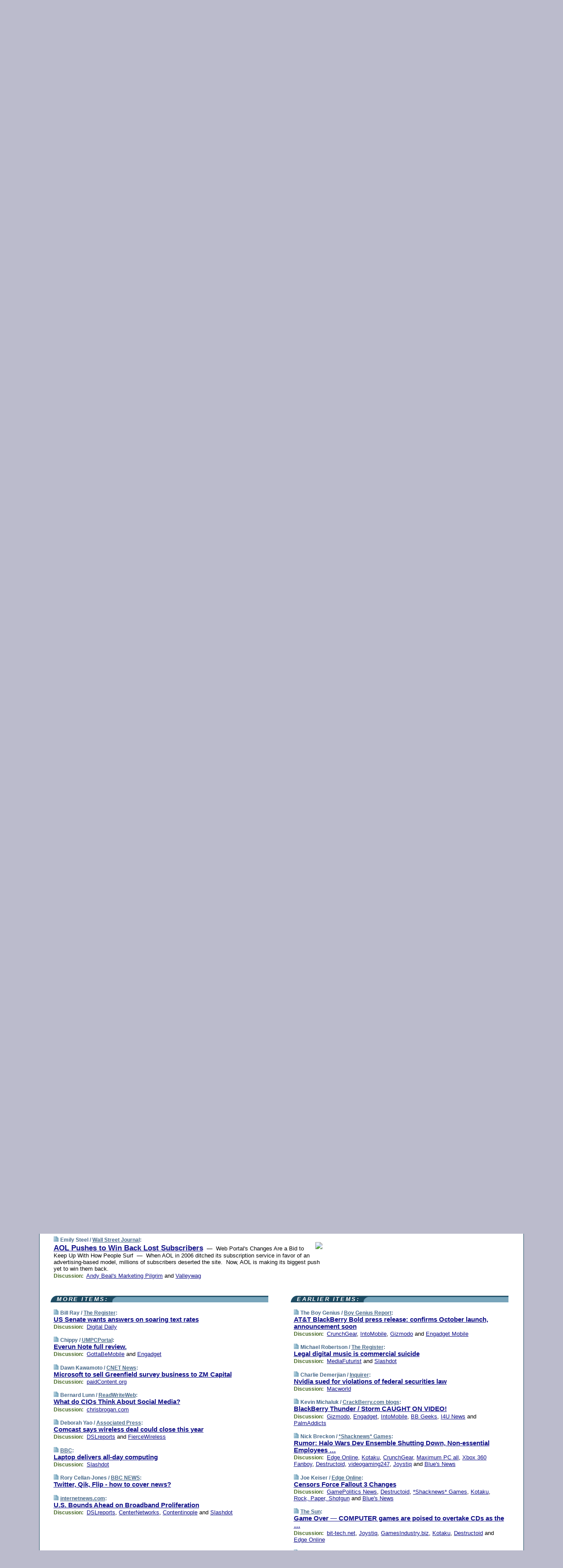

--- FILE ---
content_type: text/html; charset=UTF-8
request_url: https://www.techmeme.com/080910/p50
body_size: 136587
content:
<!DOCTYPE HTML PUBLIC "-//W3C//DTD HTML 4.01 Transitional//EN" "http://www.w3.org/TR/html4/loose.dtd">
<HTML>
<HEAD>
<TITLE>Techmeme: AOL Pushes to Win Back Lost Subscribers (Emily Steel/Wall Street Journal)</TITLE>
<META HTTP-EQUIV="Expires" CONTENT="now">
<META NAME="description" CONTENT="The web's technology news site of record, Techmeme spotlights the hottest tech stories from all around the web on a single page.">
<META NAME="application-name" content="Techmeme" />
<META PROPERTY="fb:app_id" CONTENT="105601372888971" />
<LINK REL="alternate" TYPE="application/rss+xml" TITLE="RSS" HREF="http://www.techmeme.com/index.xml" />
<LINK REL="SHORTCUT ICON" HREF="/img/favicon.ico">
<link rel="image_src" href="http://www.techmeme.com/m/config/tech/iicon.gif" />
<link rel="apple-touch-icon" href="http://www.techmeme.com/m/config/tech/iicon.gif" />
<STYLE TYPE="text/css" MEDIA="all">
img.sharebutton {position:relative;bottom:-1px;cursor:pointer;cursor:hand;}
img.shareicon {min-height:16px;min-width:16px;}
.sharebox {position:absolute;z-index:50;}
.bdlight {position:relative;top:2px;left:2px;background-color:rgba(184, 182, 184, 0.4);-webkit-border-radius:7px;-moz-border-radius:7px;}
.bddark {position:relative;top:-1px;left:-1px;background-color:rgba(128, 128, 128, 0.4);-webkit-border-radius:7px;-moz-border-radius:7px;}
.shareboxcontent {position:relative;top:-1px;left:-1px;padding:6px 4px 4px;border:1px solid #1F4C63;background:#F3F3F3 none repeat;-webkit-border-radius:7px;-moz-border-radius:7px;}
table.share {width:13.5em;}
td.shareonhead {background:#1F4C63;color:white;font-weight:bold;}
.twittershare {position:relative;bottom:3px;padding-left:0.15em;}
.facebookshare {position:relative;bottom:3px;padding-left:0.15em;}
td.linkto {border-top:1px solid gray;}
table.permalinks {width:13.5em;}
td.permalinkhead {background:#1F4C63;color:white;font-weight:bold;}
td.permalink {padding:0;margin:0;}
input.permalink {font-size:0.9em;width:14.5em;}
a.share {text-decoration:underline;color:#345}
a.share:visited {color:#345;}
a.share:hover {background:#1F4C63;color:#fff;}
.rpan {position:relative !important}
#countercolspaceholder {display:none}
.spaceholdertransitions {-webkit-transition:height 0.4s ease;-moz-transition-property:height;-moz-transition-duration:0.4s;-o-transition-property:height;-o-transition-duration:0.4s}
.countercoltransitions {-webkit-transition:top 0.4s ease;-moz-transition-property:top;-moz-transition-duration:0.4s;-o-transition-property:top;-o-transition-duration:0.4s}
.notransitions {-webkit-transition-duration:0s !important;-moz-transition-duration:0s !important;-o-transition-duration:0s !important}
#newpostscounter {display:none;z-index:0;color:#468;border:solid 1px #bcc3d0;text-align:center;padding:0.5em 0;margin-top:1.6em;font-size:0.9em;font-weight:normal;background:-webkit-gradient(linear, left top, left bottom, from(#dce3f0), to(#bcc3d0));background:-moz-linear-gradient(top, #dce3f0, #bcc3d0);background-image:-o-linear-gradient(rgb(220,227,240),rgb(188,195,208));filter:progid:DXImageTransform.Microsoft.gradient(startColorstr='#dce3f0', endColorstr='#bcc3d0');-webkit-border-radius:6px;-moz-border-radius:6px;border-radius:6px}
#newpostscounter:hover {border-color:#468;cursor:pointer}
#countercol {z-index:10;top:0;width:100%;background-color:white}
BODY {font-family:arial;font-size:0.80em;margin:0;padding:0}
FORM {margin:0}
A IMG {border:none;}
TD {font-family:arial;font-size:0.80em}
H1 {margin:0;font-size:2em;font-family:tahoma;font-weight:bold}
H1 A:visited {color:#118}
A:link {color:#118}
A:visited {color:#927}
A:hover {background:#118;color:#fff}
.mls A:link {color:#448;}
.mls A:visited {color:#957;}
.mls A:hover {background-color:#118;color:#fff;}
STRONG {font-weight:bolder;font-size:1.2em;line-height:1.1em}
.L1 {font-size:1.3em;font-weight:bolder}
.L2 {font-size:1.4em;font-weight:bolder}
.L3 {font-size:1.5em;font-weight:bold;line-height:1.1em;letter-spacing:-0.01em}
.L4 {font-size:1.7em;font-weight:bold;line-height:1.04em;letter-spacing:-0.02em}
.L5 {font-size:1.9em;font-weight:bold;line-height:1.02em;letter-spacing:-0.03em}
.ii {padding-top:0.2em}
.upd A.nfdl:link {color:#222;text-decoration:none;}
.upd A.nfdl:visited {color:#222;text-decoration:none;}
.upd A.nfdl:hover {background:#118;color:#fff;}
.relhed {margin-top:0.2em;margin-left:2em}
.relitems {margin:0 0 1em 3em}
.ill {float:right;padding:1em 0 0.5em 1em}
.sitems .ill {padding:0.1em 0 0 0.5em}
.hill {float:right;padding:0 0 0.5em 1em}
.sill {float:right;padding:1em 0 0 0.5em}
.item {padding-top:0.5em;padding-bottom:0.5em;clear:both}
.sitems .item {padding:0.8em 0}
.ifsp {background:#e7e7de;border:solid 2px #f0f0f8;margin:0.5em 0;padding:0.5em;position:relative;left:-0.5em}
.ifsp .item {padding:1em 0}
.ifspd {color:#886;font-weight:bold;font-size:0.9em;text-align:right;text-transform:uppercase}
.heditem {padding-top:0.5em;padding-bottom:0.5em}
.hic {clear:both}
.halfcol DIV.heditem {padding-top:0.5em;padding-bottom:0.7em}
.halfcol {float:left;width:49.6%}
.clus {padding-top:0.5em;padding-bottom:0.5em}
.mlk {margin-top:0.1em}
.lnkr {margin-left:3.0em;padding-bottom:0.1em}
.lnkr A {font-weight:bolder}
.shr {margin-left:2.0em;padding:0.3em 0}
.shr A {padding:0.2em;border-color:#789;border-style:solid;border-width:1px;font-weight:bolder;font-size:0.9em}
.shr A:visited {color:#118}
.shr A:hover {background:#118;color:#fff}
A.oc {font-size:1.1em;text-decoration:none;color:#000;padding:0px 3px}
A.oc:visited {color:#000}
A.oc:hover {color:#000}
.show {border-color:#789;border-style:solid;border-width:1px;position:absolute;margin-left:-1.5em;font-weight:bold}
.drhed {color:#462;font-weight:bold;font-size:0.9em;padding-right:0.3em}
.rpan {float:left;width:38.9%;background:#fff}
.clearfloats {clear:both;width:100%;font-size:0.2em}
.nmpad {padding:1.5em 2em 0}
.mainpad {float:left;width:59%;padding-right:1.0em}
.padl {padding-left:2em}
.padlr {padding:0 2em}
.upd {padding-bottom:0.5em}
.upd A {font-weight:bold}
.upd A:visited {color:#118}
.upd A:hover {background-color:#118;color:#fff}
#preflink {text-align:right;padding:0.3em 3.8em}
#preflink A:visited {color:#118}
#preflink A:hover {background-color:#118;color:#fff}
#prefbox {margin:1.5em 0 0;padding-top:0.5em;padding-bottom:0.5em;border-style:solid none solid;border-width:4px;border-color:#2E4169;background:#dce3f0;text-align:center}
.rtxt {padding-left:0.5em;padding-right:0.5em;padding-bottom:0.5em}
.snh A {font-weight:bolder}
.snh {padding:0.4em 0;}
.new {padding-left:2em;color:#f00;font-style:italic;font-weight:bold;font-family:arial;font-size:0.9em}
.recent {padding-left:2em;color:#b02;font-style:italic;font-weight:bold;font-family:arial;font-size:0.9em}
.ago {padding:0 0.5em 0;float:right;font-style:italic;font-size:0.9em}
.rnhdbak {letter-spacing:0.2em;text-transform:uppercase;font-family:arial;font-style:italic;font-weight:bold;color:#fff}
.rnhd1 {padding-left:0.6em}
.rnhd3 {padding-left:1em}
.rnbody {padding:0.7em 1.0em 0}
.rncont {margin-top:1.5em;max-width:1200px}
.rnbody P {margin:0.5em 0 0 0}
.nornbody {padding:0.7em 0.5em 0 0.5em}
.rnhang {text-align:right;margin-right:2.8em;padding:0.3em 1em 0.3em 1.5em;color:#fff;font-weight:bold;max-width:600px}
.aboutrn .rnhdbak {background:url(/img/green/rnhdbak.png)}
.aboutrn .rnhd1 {background:url(/img/green/rnhd1.png)}
.aboutrn .rnhd2 {background:url(/img/green/rnhd2.png)}
.aboutrn .rnhd3 {background:url(/img/green/rnhd3.png) no-repeat}
.aboutrn .rnftbak {background:url(/img/green/rnftbak.png) bottom left}
.aboutrn .rnbody {background:#d3e6d3}
.aboutrn .rnhang {background:url(/img/green/rnhang.png) bottom left}
.sponrn .rnhdbak {background:url(/img/y775/rnhdbak.png);}
.sponrn .rnhd1 {background:url(/img/y775/rnhd1.png);}
.sponrn .rnhd2 {background:url(/img/y775/rnhd2.png);}
.sponrn .rnhd3 {background:url(/img/y775/rnhd3.png) no-repeat;}
.sponrn .rnftbak {background:url(/img/y775/rnftbak.png) bottom left;}
.sponrn .rnbody {background:#e7e7de;}
.sponrn .rnhang {background:url(/img/y775/rnhang.png) bottom left;}
.featrn .rnhdbak {background:url(/img/y775/rnhdbak.png);}
.featrn .rnhd1 {background:url(/img/y775/rnhd1.png);}
.featrn .rnhd2 {background:url(/img/y775/rnhd2.png);}
.featrn .rnhd3 {background:url(/img/y775/rnhd3.png) no-repeat;}
.featrn .rnftbak {background:url(/img/y775/rnftbak.png) bottom left;}
.featrn .rnbody {background:#e7e7de;}
.featrn .rnhang {background:url(/img/y775/rnhang.png) bottom left;}
.col0rn .rnhdbak {background:url(/img/bl268/rnhdbak.png)}
.col0rn .rnhd1 {background:url(/img/bl268/rnhd1.png)}
.col0rn .rnhd2 {background:url(/img/bl268/rnhd2.png)}
.col0rn .rnhd3 {background:url(/img/bl268/rnhd3.png) no-repeat}
.col0rn .rnftbak {background:url(/img/bl268/rnftbak.png) bottom left}
.col0rn .rnbody {background:#d7e7ee}
.col0rn .rnhang {background:url(/img/bl268/rnhang.png) bottom left}
.col1rn .rnhdbak {background:url(/img/bl248/rnhdbak.png)}
.col1rn .rnhd1 {background:url(/img/bl248/rnhd1.png)}
.col1rn .rnhd2 {background:url(/img/bl248/rnhd2.png)}
.col1rn .rnhd3 {background:url(/img/bl248/rnhd3.png) no-repeat}
.col1rn .rnftbak {background:url(/img/bl248/rnftbak.png) bottom left}
.col1rn .rnbody {background:#dce3f0}
.col1rn .rnhang {background:url(/img/bl248/rnhang.png) bottom left}
DIV.pagecont {margin:2em auto 2em auto;max-width:86em;border-style:solid;border-width:0.6em 1px;border-color:#1F4C63;background:#fff}
DIV.bcp {}
BODY {background:#bbc}
#twitter_icon_preloader {display:none;background-image:url(/img/twitter_icon16.gif);background-repeat:no-repeat}
#facebook_icon_preloader {display:none;background-image:url(/img/facebook_icon16.gif);background-repeat:no-repeat}
CITE {font-weight:bold;font-size:0.9em;font-style:normal}
CITE {color:#468}
CITE A:link {color:#468}
CITE A:visited {color:#468}
CITE A:hover {color:#fff;background:#118}
DIV.shr A {background-color:#def}
A.oc:hover {background-color:#def}
A.oc {background-color:#def}
DIV.hha {background:#efebdc;padding:0.3em;border-bottom:solid 2px #c5c5c5;text-align:center;display:none}
</STYLE>
<STYLE TYPE="text/css" MEDIA="handheld">
DIV.hha {display:block}
</STYLE>
<script language="javascript">
<!--
var verticalName = 'Techmeme';
var verticalUrl =  'https://www.techmeme.com/';
var shortenerPrefix = 'https://techme.me/';
var twitterViaStr = '(via @Techmeme)';
var fbViaStr = '(via Techmeme.com)';
var shareIconsPath = '/img/';
var mouseOver = '';
var ignoreMouseOver = false;
var mouseOverButtonTimer;
function writeShareButton(shareBoxId) {
document.write('<img class="sharebutton" src="' + shareIconsPath + 'share.png" onclick="toggleShareBoxDisplay(\'' + shareBoxId +
'\');" onmouseover="mouseOverShareButton(\'' + shareBoxId + '\');" onmouseout="mouseOutOfShareBoxAndButton(\'' + shareBoxId + '\');"' +
' onmousedown="displayShareBox(event,\'' + shareBoxId + '\');">');
}
function mouseOverShareButton(shareBoxId) {
mouseOver = shareBoxId + 'b';
if (mouseOverButtonTimer)
clearTimeout(mouseOverButtonTimer);
mouseOverButtonTimer = setTimeout(function() { isMouseStillOnShareButton(shareBoxId); }, 1000);
}
function isMouseStillOnShareButton(shareBoxId) {
var shareBox = document.getElementById(shareBoxId);
if (mouseOver == (shareBoxId + 'b') && shareBox.style.display == 'none') {
initShareBoxIfNecessary(shareBoxId);
shareBox.style.display = 'block';
}
}
function mouseOutOfShareBoxAndButton(shareBoxId) {
mouseOver = '';
setTimeout(function() { isMouseStillOffShareBoxAndButton(shareBoxId); }, 1000);
}
function isMouseStillOffShareBoxAndButton(shareBoxId) {
if (!ignoreMouseOver && !(mouseOver == shareBoxId) && !(mouseOver == (shareBoxId + 'b')))
document.getElementById(shareBoxId).style.display = 'none';
}
function toggleShareBoxDisplay(shareBoxId) {
var shareBox = document.getElementById(shareBoxId);
if (mouseOverButtonTimer && mouseOver == (shareBoxId + 'b'))
clearTimeout(mouseOverButtonTimer);
initShareBoxIfNecessary(shareBoxId);
if (shareBox.style.display == 'block')
shareBox.style.display='none';
else
shareBox.style.display='block';
}
function displayShareBox(event,shareBoxId) {
if (detectRightClick(event)) {
initShareBoxIfNecessary(shareBoxId);
document.getElementById(shareBoxId).style.display='block';
}
}
function initShareBoxIfNecessary(shareBoxId) {
var shareBox = document.getElementById(shareBoxId);
if (!shareBox.getAttribute('init')) {
shareBox.innerHTML = getShareBoxHtml(shareBoxId);
shareBox.onmouseover = function() { mouseOver = shareBoxId; };
shareBox.onmouseout = function() { mouseOutOfShareBoxAndButton(shareBoxId); };
sharePermalink(shareBoxId);
populateShareBoxPermalinks(shareBoxId);
shareBox.setAttribute('init','true');
}
}
function sharePermalink(shareBoxId) {
var shareBox = document.getElementById(shareBoxId);
var twitterLink = document.getElementById(shareBoxId+'twl');
twitterLink.href = "https://twitter.com/intent/tweet?text=" +
encodeURIComponent(shareBox.getAttribute('head') + " " + shortenerPrefix + shareBox.getAttribute('spml'));
twitterLink.title = shareBox.getAttribute('head') + " " + shortenerPrefix + shareBox.getAttribute('spml');
var facebookLink = document.getElementById(shareBoxId+'fbl');
facebookLink.href = "https://www.facebook.com/sharer.php?u=" +
encodeURIComponent(shortenerPrefix + shareBox.getAttribute('spml')) + "&t=" + encodeURIComponent(shareBox.getAttribute('head'));
facebookLink.title = shareBox.getAttribute('head') + " " + shortenerPrefix + shareBox.getAttribute('spml');
}
function shareSource(shareBoxId) {
var shareBox = document.getElementById(shareBoxId);
var twitterLink = document.getElementById(shareBoxId+'twl');
twitterLink.href = "https://twitter.com/intent/tweet?text=" +
encodeURIComponent(shareBox.getAttribute('head') + " " + shareBox.getAttribute('url') + " " + twitterViaStr);
twitterLink.title = shareBox.getAttribute('head') + " " + shareBox.getAttribute('url') + " " + twitterViaStr;
var facebookLink = document.getElementById(shareBoxId+'fbl');
facebookLink.href = "https://www.facebook.com/sharer.php?u=" +
encodeURIComponent(shareBox.getAttribute('url')) + "&t=" + encodeURIComponent(shareBox.getAttribute('head') + " " + fbViaStr);
facebookLink.title = shareBox.getAttribute('head') +  " " + shareBox.getAttribute('url') + " " + fbViaStr;
}
function populateShareBoxPermalinks(shareBoxId) {
var pml = document.getElementById(shareBoxId).getAttribute('pml');
var pmlParts = pml.split('p');
var permalink = verticalUrl + pmlParts[0] + '/p' + pmlParts[1] + '#a' + pml;
document.getElementById(shareBoxId+'pml').value = permalink;
document.getElementById(shareBoxId+'pmll').href = permalink;
var spml = document.getElementById(shareBoxId).getAttribute('spml');
var shortPermalink = shortenerPrefix + spml;
document.getElementById(shareBoxId+'spml').value = shortPermalink;
document.getElementById(shareBoxId+'spmll').href = shortPermalink;
}
function selectTextboxContents(element) {
element.focus();
element.select();
}
function detectRightClick(event) {
return ((event.which == null && event.button == 2) // IE
|| event.which == 3) // others
}
function detectRightClickOnTextbox(event, element) {
if (detectRightClick(event)) {
ignoreMouseOver = true;
selectTextboxContents(element);
var shareBoxId = mouseOver;
setTimeout(function() { ignoreMouseOver = false; setTimeout(function() { isMouseStillOffShareBoxAndButton(shareBoxId); }, 0);}, 4000);
}
}
function getShareBoxHtml(shareBoxId) {
return '<div class="bdlight"><div class="bddark"><div class="shareboxcontent">' +
'<table class="share"><tr><td colspan="2" align="center" class="shareonhead">Share On:</td></tr>' +
'<tr><td><img class="shareicon" src="' + shareIconsPath + 'twitter_icon16.gif"/><span class="twittershare"><a id="' + shareBoxId + 'twl" class="share" target="_blank">Twitter</a></span></td>' +
'<td><img class="shareicon" src="' + shareIconsPath + 'facebook_icon16.gif"/><span class="facebookshare"><a id="' + shareBoxId + 'fbl" class="share" target="_blank">Facebook</a></span></td></tr>' +
'<tr><td colspan="2" class="linkto">Link to:' +
'<input type="radio" id="' + shareBoxId + 'ltp" name="' + shareBoxId + 'slt" value="permalink" onclick="sharePermalink(\'' + shareBoxId + '\')" checked/><label for="' + shareBoxId + 'ltp">' + verticalName + '</label>' +
'<input type="radio" id="' + shareBoxId + 'lts" name="' + shareBoxId + 'slt" value="sourcelink" onclick="shareSource(\'' + shareBoxId + '\')" /><label for="' + shareBoxId + 'lts">Source</label></td></tr><tr></table>' +
'<table class="permalinks"><tr><td colspan="2" align="center" class="permalinkhead">Permalink:</td></tr>' +
'<tr><td><a id="' + shareBoxId + 'pmll" class="share" target="_blank">Full</a></td><td align="right" class="permalink"><input id="' + shareBoxId + 'pml" type="text" class="permalink" readonly title="Ctrl+c to copy" onclick="selectTextboxContents(this);" onmousedown="detectRightClickOnTextbox(event, this);"></td></tr>' +
'<tr><td><a id="' + shareBoxId + 'spmll" class="share" target="_blank">Short</a></td><td align="right" class="permalink"><input id="' + shareBoxId + 'spml" type="text" class="permalink" readonly title="Ctrl+c to copy" onclick="selectTextboxContents(this);" onmousedown="detectRightClickOnTextbox(event, this);"></td></tr></table>' +
'</div></div></div>';
}
function preloadImage(id) {
var a=document.createElement("div");
a.id=id;
document.body.appendChild(a)
}
function preloadShareImages(){
preloadImage('twitter_icon_preloader');
preloadImage('facebook_icon_preloader');
}
-->
</script>
<script>
var NTptpssd = 40*1000;
var NTpsl = 3*60*1000;
var NTppds = 30*1000;
var NTrtdpsa = 15*60*1000;
var NTpssr = 40*1000;
var NTvn = document.title;
function NTgxhro() {
if (window.XMLHttpRequest) {
return new XMLHttpRequest();
} else if(window.ActiveXObject) {
return new ActiveXObject("Microsoft.XMLHTTP");
}
}
var NTlft;
var NTnpc = 0;
var NTnpcial = false;
var NTnpcs = false;
var NTpsst;
var NTdps = false;
var NTnpcr = NTgxhro();
var NTnpcrt;
var NTnpcrti =  10*1000;
function NTsnpcps() {
NTpsst = (new Date()).getTime();
NTfnpc();
}
function NTfnpc() {
NTnpcr.open("GET","/feedsmanager/ps?t=" + baseFeedTime, true);
NTnpcr.onreadystatechange = NThnpcrsc;
NTnpcr.send(null);
NTnpcrt = setTimeout(NTnpcrt_, NTnpcrti);
}
function NThnpcrsc() {
if (NTnpcr.readyState == 4) {
clearTimeout(NTnpcrt);
if (NTnpcr.status == 200) {
try {
var NTr = eval("(" + NTnpcr.responseText + ")");
if (!NTr.error && NTr.time > NTlft) {
NTlft = NTr.time;
if (NTr.at_least) {
if (NTr.count == 0 && NTnpc == 0) {
NTdps = false;
NTsnnpcf(true);
} else {
NTnpc = NTr.count > NTnpc? NTr.count : NTnpc;
NTnpcial = true;
NTunpc();
return;
}
} else {
NTnpc = NTr.count;
NTunpc();
NTdps = false;
NTsnnpcf(true);
}
} else {
NTsnnpcf(false);
}
} catch (e) {
NTsnnpcf(false);
}
} else {
NTsnnpcf(false);
}
}
}
function NTsnnpcf(NTfnps) {
var now = new Date();
if (now.getTime() - NTlft > NTrtdpsa && !NTdps)
NTdps = true;
if (NTfnps
|| NTdps
|| (now.getTime() + NTppds - NTpsst) > NTpsl)
setTimeout(NTsnpcps, NTnpssi());
else
setTimeout(NTfnpc, NTppds);
}
function NTnpssi() {
var now = new Date();
var NTnpt = (now.getMinutes() % 5)*60000 + now.getSeconds()*1000 + now.getMilliseconds();
var rand = Math.floor(Math.random()*NTpssr);
var NTtl = (NTnpt < NTptpssd ? NTptpssd : 300000 + NTptpssd) - NTnpt + rand;
return NTtl;
}
function NTunpc() {
document.getElementById('newpostscounter').innerHTML =
NTnpc + (NTnpcial? '+':'') + ' new item' + (NTnpc > 1 || NTnpcial ? 's' : '');
if (!NTnpcs && NTnpc > 0) {
var col = document.getElementById('countercol');
var ticker = document.getElementById('newpostscounter');
var holder = document.getElementById('countercolspaceholder');
var spacer = document.getElementById('counterspacer');
if (navigator.appName == 'Microsoft Internet Explorer')
ticker.style.display = 'block';
else {
col.style.position = 'absolute';
ticker.style.display = 'block';
holder.style.display = 'block';
if (spacer)
spacer.style.display = 'block';
holder.style.height=(col.offsetHeight - ticker.offsetHeight - ticker.offsetTop) + 'px';
function NTfcd () {
holder.style.display = 'none';
col.className = 'notransitions';
col.style.top = '0';
col.style.position = 'relative';
}
col.addEventListener('transitionend',NTfcd,false);
col.addEventListener('oTransitionEnd',NTfcd,false);
col.addEventListener('webkitTransitionEnd', NTfcd, false);
setTimeout(function() {
holder.className='spaceholdertransitions';
col.className='countercoltransitions';
col.style.top=(ticker.offsetHeight + ticker.offsetTop + (spacer? spacer.offsetHeight : 0)) +'px';
holder.style.height=(col.offsetHeight + (spacer? spacer.offsetHeight : 0)) +'px';
},1000);
}
NTnpcs = true;
}
if (NTnpc > 0)
document.title = '(' + NTnpc + (NTnpcial? '+':'') + ') ' + NTvn;
}
function NTnpcrt_() {
if (NTnpcr.readyState != 0) {
NTnpcr.onreadystatechange = null;
NTnpcr.abort();
NTsnnpcf(false);
}
}
function NTinpcp() {
NTlft = baseFeedTime;
var now = new Date();
if (now.getTime() - NTlft > NTrtdpsa)
NTdps = true;
var NTnpt = (now.getMinutes() % 5)*60000 + now.getSeconds()*1000 + now.getMilliseconds();
var NTbfd = new Date(baseFeedTime);
var NTnp;
if (now.getTime() - NTnpt == baseFeedTime - NTbfd.getSeconds()*1000 - NTbfd.getMilliseconds()) {
NTnp = 300000 + NTptpssd - NTnpt + Math.floor(Math.random()*NTpssr);
setTimeout(NTsnpcps, NTnp);
} else if (NTnpt < NTptpssd || NTnpt > NTptpssd + NTpsl) {
NTnp = NTnpssi();
setTimeout(NTsnpcps, NTnp);
} else {
NTpsst = now.getTime() - NTnpt + NTptpssd;
NTnp = Math.floor(Math.random()*NTpssr);
setTimeout(NTfnpc, NTnp);
}
}
function NTiD3fpor() {
var pattern = /https?:\/\/(www\.)?techmeme\.com($|\/$|\/#|\/river)/i;
return pattern.test(location.href);
}
function NTiD3t() {
if (NTiD3fpor())
NTit();
}
function NTit() {
setTimeout(function() {
NTinpcp();
}, 0);
}
</script>
<SCRIPT TYPE="text/javascript">
<!--
var pgrdad='September 10, 2008, 11:50 AM';
var e;
var nh=0;
var ncl=0;
var ctsidi=0;
var nwcbe;
var sdcbe;
var sccbe;
var fsne;
var ckd='';
function createCookie(name,value) {
document.cookie = name+"="+value+"; expires=Tue, 19 Jan 2038 03:14:07 GMT; path=/"+ckd;
}
function readCookie(name) {
var nameEQ = name + "=";
var ca = document.cookie.split(';');
for(var i=0;i < ca.length;i++) {
var c = ca[i];
while (c.charAt(0)==' ') c = c.substring(1,c.length);
if (c.indexOf(nameEQ) == 0) return c.substring(nameEQ.length,c.length);
}
return null;
}
function eraseCookie(name) {
document.cookie = name+"=; expires=Thu, 01-Jan-70 00:00:01 GMT; path=/"+ckd;
}
function xnwcb() { rnwcb(); svprefs(); }
function xsdcb() { rsdcb(); svprefs(); }
function xsccb() { rsccb(); svprefs(); }
function xfsn() { rfsn(); svprefs(); }
function rdprefs() {
var cookie_val = readCookie('myprefs');
nwcbe.checked = false;
sdcbe.checked = false;
sccbe.checked = false;
fsne.selectedIndex=2;
if (cookie_val) {
var va = cookie_val.split('+');
for(var i=0;i < va.length;i++) {
var val = va[i];
if (val == 'new_window') {
nwcbe.checked = true;
} else if (val == 'show_disc') {
sdcbe.checked = true;
} else if (val == 'show_cite') {
sccbe.checked = true;
} else if (val.indexOf('font_size') == 0) {
fsne.selectedIndex=parseInt(val.charAt(9));
}
}
}
}
function vfprefs() {
var cookie_val = readCookie('myprefs');
var ckdise = document.getElementById('ckdis');
if (cookie_val) { ckdise.style.display = 'none'; } else { ckdise.style.display = 'block'; }
}
function svprefs() {
var cookie_val = '';
if (nwcbe.checked) {
cookie_val += 'new_window';
}
if (sdcbe.checked) {
if (cookie_val) { cookie_val += '+'; }
cookie_val += 'show_disc';
}
if (sccbe.checked) {
if (cookie_val) { cookie_val += '+'; }
cookie_val += 'show_cite';
}
if (fsne.selectedIndex!=2) {
if (cookie_val) { cookie_val += '+'; }
cookie_val += 'font_size'+fsne.selectedIndex;
}
if (cookie_val == '') {
eraseCookie('myprefs');
} else {
createCookie('myprefs', cookie_val);
vfprefs();
}
}
function rnwcb() {
var where;
if (nwcbe.checked)
where = "_blank";
else
where = "_self";
var jump_prefix = location.href.substring(0, location.href.length - location.hash.length) + '#';
for (var i=0; i<=(document.links.length-1); i++) {
var href = document.links[i].href;
if ((href.indexOf("javascript:") != 0) && (href.indexOf(jump_prefix) != 0) && (!(/^https?:\/\/([a-z]+\.)?techmeme\.com\//.test(href)) || /^https?:\/\/([a-z]+\.)?techmeme\.com\/goto/.test(href))) {
document.links[i].target = where;
}
}
}
function td(id) {
var e = document.getElementById(id);
if (e.style.display == 'none') {
e.style.display = 'block';
} else {
e.style.display = 'none';
}
}
function ickd() {
var dd = document.domain;
if (dd) {
var da = dd.split('.');
var rd=da[da.length-2]+'.'+da[da.length-1];
ckd='; domain=.'+rd;
}
}
function uab() {
var dr=document.referrer;
if ( dr && (
(dr.search(/\bstumbleupon\.com\//) != -1) || (
(dr.search(/\b(techmeme|memeorandum|memorandum|memeorandom)\b/) == -1) &&
( ((dr.search(/[.\/]google\./) != -1) && (dr.search(/\bq=/) != -1)) ||
((dr.search(/\bsearch\.[a-z]+\./) != -1) && (dr.search(/\b(p|q|as_q)=/) != -1))
)
)
)
) {
td('addbox');
}
}
function init_all() {
cmplu();
td('preflink');
nwcbe = document.getElementById('nwcb');
sdcbe = document.getElementById('sdcb');
sccbe = document.getElementById('sccb');
fsne = document.getElementById('fsn');
eraseCookie('prefs');
ickd();
rdprefs();
rfsn();
rsdcb();
rsccb();
rnwcb();
hhash();
if (!document.styleSheets) {
document.getElementById('fscont').style.display = 'none';
}
uab();
TiLTT();
setTimeout("TeD()", TwTSE);
preloadShareImages();
}
var TdTD = 400;
var TnTB = 700;
var TwTSE = 200;
var TnOE = 3;
var TwTBE = 0;
var TwTCD = 150;
var TsTS = '/do/lc';
var TeTD = Number.MAX_VALUE;
var TgETD = false;
var TdE = new Array();
var TE = function() {
this.Tx = false;
this.Ts = 0;
this.Td = 0;
this.toString = function() {
return this.Ts + " " + this.Td;
}
}
TE.Tc = function (a,b) {
return a.Td - b.Td
}
var TcE_ = null;
function TgXMLHR() {
var Tx = false;
if (window.XMLHttpRequest) {
Tx = new XMLHttpRequest();
} else {
try
{
Tx = new ActiveXObject("Msxml2.XMLHTTP");
}
catch (ev)
{
try
{
Tx = new ActiveXObject("Microsoft.XMLHTTP");
}
catch (ev)
{
Tx = false;
}
}
}
return Tx;
}
function TeD() {
TcE_ = new TE();
TcE_.Tx = TgXMLHR();
if (TcE_.Tx) {
TcE_.Tx.open('POST', TsTS+'?tm=true', true);
TcE_.Tx.setRequestHeader("Content-type", "application/x-www-form-urlencoded");
TcE_.Tx.onreadystatechange = TeC;
TcE_.Ts = new Date().getTime();
TcE_.Tx.send(null);
}
}
function TeC() {
if (TcE_.Tx.readyState == 4 && TcE_.Tx.status == 200) {
TcE_.Td = new Date().getTime() -  TcE_.Ts;
TdE.push(TcE_);
if (TdE.length < TnOE)
setTimeout("TeD()", TwTBE);
else
TcED();
}
}
function TcED() {
TdE.sort(TE.Tc);
TeTD = TdE[Math.floor(TnOE/2)].Td + TwTCD;
TgETD= true;
}
function Tt(link) {
if (isSafari() && TgETD && TeTD <= TdTD)
{
var TtD = TeTD;
var Tx = TgXMLHR();
if (Tx) {
Tx.open('POST', TsTS+'?tm=false&href='+encodeURIComponent(link.href)+'&data='+TtD_(TtD),false);
Tx.setRequestHeader("Content-type", "application/x-www-form-urlencoded");
Tx.send(null);
}
}
else if (!(TgETD && (TeTD >= TnTB)))
{
var TtD;
if (!TgETD || (TgETD && (TeTD > TdTD)))
TtD = TdTD;
else
TtD = TeTD;
var Tx = TgXMLHR();
if (Tx) {
Tx.open('POST', TsTS+'?tm=false&href='+encodeURIComponent(link.href)+'&data='+TtD_(TtD),true);
Tx.setRequestHeader("Content-type", "application/x-www-form-urlencoded");
Tx.send(null);
var TcT = new Date();
TeT = TcT.getTime() + TtD;
while (TcT.getTime() < TeT)
TcT = new Date();
if (Tx.readyState != 4)
Tx.abort();
}
}
}
function isSafari() {
return ((navigator.appCodeName + navigator.appName + navigator.appVersion).search(/safari/i) != -1);
}
function TtD_(TtD) {
var data =
pgrdad + " " +
TdTD + " " +
TnTB + " " +
TwTSE + " " +
TnOE + " " +
TwTBE + " " +
TwTCD + " " +
TeTD + " " +
TgETD + " " +
"(" + TdE + ") " +
isSafari() + " " +
TtD;
return data;
}
function TiLTT() {
var jump_prefix = location.href.substring(0, location.href.length - location.hash.length) + '#';
for (var i=0; i<=(document.links.length-1); i++) {
var href = document.links[i].href;
if ((href.indexOf("javascript:") != 0) && (href.indexOf(jump_prefix) != 0))
document.links[i].onclick = function(){Tt(this)};
}
}
function cmplu() {
var a=location.hash;
if (!a) {
var lh=location.href;
lh = lh.replace(/\?.*$/, '');
if (lh.search(/\/[0-9][0-9][0-9][0-9][0-9][0-9]\/p[0-9]*$/) != -1) {
var pa = lh.split('/');
var di = pa.length - 2;
var na = lh + '#a' + pa[di] + pa[di+1];
window.location.replace(na);
}
}
}
function hhash() {
var a=location.hash;
if (a) {
var i=a.substring(2,a.length);
var je = document.getElementById(i);
je.scrollIntoView();
h(i);
}
}
function clh(id) {
ncl++;
if (ncl == nh) {
e.style.backgroundColor = 'transparent';
}
}
function h(id) {
if (e != null) {
e.style.backgroundColor = 'transparent';
}
e = document.getElementById(id);
e.style.backgroundColor = '#ff8';
nh++;
setTimeout('clh()',1500);
}
var nxbe;
var pxbe;
function bnxbe() {
if (nxbe) {
nxbe.style.display = 'block';
pxbe = nxbe;
}
}
function cnxbe() { nxbe = null; }
function nnid(id) {
if (pxbe && (!id || (pxbe != document.getElementById(id)))) { pxbe.style.display = 'none'; }
}
function dlbid(id) {
nxbe = document.getElementById(id);
if (nxbe) {
if (pxbe && (pxbe != nxbe)) { pxbe.style.display = 'none'; }
setTimeout('bnxbe()',50);
}
}
function tgd(idp, p, ii) {
var setd, setp;
if (p) { setp = 'block'; setd = 'none'; }
else { setp = 'none'; setd = 'block'; }
var i, ei;
if (ii) {
i=ii; ei=ii;
} else {
i=1; ei=-1;
document.getElementById(idp+'dxr').style.display = setd;
document.getElementById(idp+'pxr').style.display = setp;
}
while (true) {
var pe = document.getElementById(idp+'p'+i);
if (pe == null) { return; }
var de = document.getElementById(idp+'d'+i);
pe.style.display = setp;
de.style.display = setd;
document.getElementById(idp+'dx'+i).style.display = 'none';
if (i == ei) {
if (!p) { ffbug(idp,p,i); }
return;
}
i++;
}
}
function ffbug(idp,p,i) {
while (true) {
i++;
var pxe=document.getElementById(idp+'px'+i);
if (pxe) {
var d=pxe.style.display;
if (d == 'block') {
pxe.style.display = 'none';
pxe.style.display = 'block';
}
} else {
return;
}
}
}
function rsdcb() {
var j=0;
var setd, setp;
if (sdcbe.checked) { setp = 'block'; setd = 'none'; }
else { setp = 'none'; setd = 'block'; }
while (j < 100) {
var dxre = document.getElementById(j+'dxr');
if (dxre) {
dxre.style.display = setd;
document.getElementById(j+'pxr').style.display = 'none';
}
var i=1;
var pe = document.getElementById(j+'p'+i);
while (pe != null) {
pe.style.display = setp;
document.getElementById(j+'px'+i).style.display = setd;
document.getElementById(j+'d'+i).style.display = setd;
i++;
pe = document.getElementById(j+'p'+i);
}
j++;
}
}
function rsccb() {
var i=0;
var setval;
if (sccbe.checked) { setval = 'block'; } else { setval = 'none'; }
while (true) {
var te = document.getElementById('cts'+i);
if (te == null) { return; }
te.style.display = setval;
i++;
}
}
function rfsn() {
if (document.styleSheets) {
var ss = document.styleSheets[0];
var fs=1.2-0.2*fsne.selectedIndex;
if(ss.addRule) {
ss.addRule("body","font-size:"+fs+"em");
ss.addRule("td","font-size:"+fs+"em");
} else {
ss.insertRule("body,td{font-size:"+fs+"em}",ss.cssRules.length);
}
}
}
function cts(url, pp) {
var re = /#/g;
url = url.replace(re, '%23');
url = url.replace(/&/g, '%26');
var search_urls = [
'http://blogs.icerocket.com/search?q=' + url,
'http://blogsearch.google.com/blogsearch?q=' + url,
'http://www.ask.com/blogsearch?q=' + url
];
var search_site_names = [
'IceRocket',
'Google',
'Ask'
];
document.write('<DIV CLASS="mlk" ID="cts' + ctsidi + '" STYLE="display: none;"><SPAN CLASS="drhed">Link Search:</SPAN> ');
ctsidi++;
for (var i=0; i<search_urls.length; i++) {
var next_search_url = search_urls[i];
if (pp) {
next_search_url = next_search_url.replace(/%23/g, '%2523');
next_search_url = next_search_url.replace(/&/g, '%26');
next_search_url = next_search_url.replace(/\?/g, '%3F');
next_search_url = pp + next_search_url;
}
if (i>0) { document.write(', '); }
if (i == search_urls.length-1)  { document.write('and '); }
document.write('<A HREF="' + next_search_url + '">' + search_site_names[i] + '</A>');
}
document.write("</DIV>\n");
}
function smn() {
document.getElementById('more_new').style.display='block';
document.getElementById('show_more_new').style.display='none';
}
function hmn() {
document.getElementById('more_new').style.display='none';
document.getElementById('show_more_new').style.display='block';
}
// -->
</SCRIPT>
</HEAD>
<BODY ONLOAD="init_all();">
<DIV CLASS="hha">
Check out <B><A HREF="http://www.techmeme.com/mini">Mini-Techmeme</A></B> for simple mobiles or
<B><A HREF="http://www.techmeme.com/m">Techmeme Mobile</A></B> for modern smartphones.
</DIV>
<DIV CLASS="pagecont">
<DIV CLASS="bcp">
<DIV STYLE="float:right">
<DIV CLASS="col0rn">
<DIV CLASS="rnhang">
11:50 AM ET, September 10, 2008
</DIV>
<DIV style="min-height:2em">
<DIV ID="preflink" STYLE="display:none">
<A HREF="javascript: td('aboutbox')">About</A> &nbsp;|&nbsp;
<A HREF="javascript: td('prefbox')">Preferences</A>
</DIV>
</DIV>
</DIV>
<!--search box-->
<div align="right" style="margin-right:2.3em;padding-top:1.2em">
<form name="input" action="/search/query" method="get">
<table>
<tr>
<td><input type="text" name="q" size="18"></td>
<td><input type="submit" value="Search"></td>
<td><span style="display:none"><input type="checkbox" name="wm" value="false" checked="checked"></span></td>
</tr>
</table>
</form>
</div>
</DIV>
<DIV CLASS="nmpad">
<DIV ID="addbox" STYLE="display:none; float:right; margin:1em 3em 0 0; padding: 1em; background:#ffc; border: solid 1px #884;">
Add <B>Techmeme</B> to:
<A HREF="https://add.my.yahoo.com/rss?url=http://www.techmeme.com/index.xml">My Yahoo!</A>
or
<A HREF="https://fusion.google.com/add?feedurl=http://www.techmeme.com/index.xml">Google</A>
</DIV>
<H1>
<A HREF="https://www.techmeme.com/" STYLE="background:transparent;"><IMG SRC="/img/techmeme.png" ALT="Techmeme"/></A>
</H1>
</DIV>
<DIV ID="prefbox" STYLE="display: none">
<FORM STYLE="margin:0">
<B>Preferences:</B> &nbsp;
<INPUT TYPE=checkbox ID="nwcb" ONCLICK="xnwcb();"><SPAN ONCLICK="nwcbe.checked=!nwcbe.checked;xnwcb();">Open Links in New Window</SPAN> &nbsp;
<INPUT TYPE=checkbox ID="sdcb" ONCLICK="xsdcb();"><SPAN ONCLICK="sdcbe.checked=!sdcbe.checked;xsdcb();">Show Discussion Excerpts</SPAN> &nbsp;
<INPUT TYPE=checkbox ID="sccb" ONCLICK="xsccb();"><SPAN ONCLICK="sccbe.checked=!sccbe.checked;xsccb();">Show Link Search</SPAN> &nbsp;
<SPAN ID="fscont">
&nbsp; Font Size:
<SELECT ID="fsn" ONCHANGE="xfsn();">
<OPTION>Very big</OPTION>
<OPTION>Big</OPTION>
<OPTION>Normal</OPTION>
<OPTION>Small</OPTION>
</SELECT>
&nbsp; &nbsp; </SPAN>
<INPUT TYPE=button VALUE="Done" ONCLICK="return td('prefbox');">
</FORM>
<DIV ID="ckdis" STYLE="display: none; padding-top: 0.5em;"><B>Note:</B> Because cookies are disabled, reloading this page will clear your settings.  Refer to <A HREF="https://www.google.com/cookies.html">this page</A> to reenable cookies.</DIV>
</DIV>

<DIV CLASS="mainpad">
<DIV CLASS="padl">
<DIV CLASS="col0rn">
<DIV CLASS="rncont">
<DIV CLASS="rnhdbak">
<SPAN CLASS="rnhd1">&nbsp;</SPAN><SPAN CLASS="rnhd2">Top Items:</SPAN><SPAN CLASS="rnhd3">&nbsp;</SPAN>
</DIV>
</DIV>
</DIV>
<DIV CLASS="nornbody">
<DIV CLASS="clus">
<A NAME="a080910p18"></A>
<A NAME="a080910p19"></A>
<DIV CLASS="item" ID="080910p18" ONMOUSEOVER="nnid('0dx1')">
<A HREF="http://www.techmeme.com/080910/p18#a080910p18" TITLE="Permalink"><IMG SRC="/img/pml.png"></A> <CITE>Chris Sherman / <A HREF="http://searchengineland.com/">Search Engine Land</A>:</CITE>
<DIV CLASS="ii"><STRONG CLASS="L4"><A HREF="http://searchengineland.com/080910-050000.php">VideoSurf: New, Genuinely Radical Video Search</A></STRONG>&nbsp; &mdash;&nbsp; I'm generally not given to hyperbole or breathless enthusiasm when writing about a new search service.&nbsp; Quite the opposite, in fact&mdash;over the decade I've covered search I've seen so many so-called &ldquo;radically new&rdquo; approaches that are simply updates &hellip; </DIV>
<SCRIPT LANGUAGE="JavaScript"><!--
cts('http://searchengineland.com/080910-050000.php');
--></SCRIPT>
<DIV ID="0d1"><DIV CLASS="mlk" ONMOUSEOVER="dlbid('0dx1')" ONMOUSEOUT="cnxbe()">
<DIV ID="0dx1" CLASS="show" STYLE="display:none;"><A CLASS="oc" HREF="javascript:tgd('0',true,1)">+</A></DIV>
<SPAN CLASS="drhed">Discussion:</SPAN>
<A HREF="http://latimesblogs.latimes.com/technology/2008/09/videosurf-searc.html">L.A. Times Tech Blog</A>, <A HREF="http://www.webpronews.com/topnews/2008/09/10/video-search-gets-serious">WebProNews</A>, <A HREF="http://tech.blorge.com/Structure:%20/2008/09/10/videosurf-eyes-video-search-competition-using-computer-vision/">TECH.BLORGE.com</A> and <A HREF="http://blogs.cioinsight.com/knowitall/content001/video_search_arrives.html">Know It All</A>
</DIV></DIV>
<DIV ID="0p1" STYLE="display: none;"><DIV CLASS="mlk">
<DIV ID="0px1" CLASS="show"><A CLASS="oc" HREF="javascript:tgd('0',false,1)">&ndash;</A></DIV>
<SPAN CLASS="drhed">Discussion:</SPAN>
<DIV CLASS="lnkr"><CITE>Jessica Guynn / <A HREF="http://latimesblogs.latimes.com/technology/">L.A. Times Tech Blog</A>:</CITE> &nbsp; <A HREF="http://latimesblogs.latimes.com/technology/2008/09/videosurf-searc.html">VideoSurf takes search inside video</A></DIV><DIV CLASS="lnkr"><CITE>Chris Crum / <A HREF="http://www.webpronews.com/insiderreports">WebProNews</A>:</CITE> &nbsp; <A HREF="http://www.webpronews.com/topnews/2008/09/10/video-search-gets-serious">Video Search Gets Serious</A></DIV><DIV CLASS="lnkr"><CITE>Dave Jeyes / <A HREF="http://tech.blorge.com/">TECH.BLORGE.com</A>:</CITE> &nbsp; <A HREF="http://tech.blorge.com/Structure:%20/2008/09/10/videosurf-eyes-video-search-competition-using-computer-vision/">VideoSurf eyes video search competition using Computer Vision</A></DIV><DIV CLASS="lnkr"><CITE><A HREF="http://blogs.cioinsight.com/knowitall/?kc=rss">Know It All</A>:</CITE> &nbsp; <A HREF="http://blogs.cioinsight.com/knowitall/content001/video_search_arrives.html">Video Search Arrives</A></DIV><DIV CLASS="shr" ID="0dxr" STYLE="display:block;"><A HREF="javascript:tgd('0',true)">&raquo; All Related Discussion</A></DIV><DIV CLASS="shr" ID="0pxr" STYLE="display:none;"><A HREF="javascript:tgd('0',false)">&laquo; Hide All Related Discussion</A></DIV></DIV>
</DIV>
</DIV>
<DIV CLASS="relhed"><SPAN CLASS="drhed">RELATED:</SPAN></DIV><DIV CLASS="relitems">
<DIV CLASS="heditem" ID="080910p19" ONMOUSEOVER="nnid('0dx2')">
<A HREF="http://www.techmeme.com/080910/p19#a080910p19" TITLE="Permalink"><IMG SRC="/img/pml.png"></A> <CITE>Liz Gannes / <A HREF="http://newteevee.com/">NewTeeVee</A>:</CITE><BR>
<STRONG><A HREF="http://newteevee.com/2008/09/10/videosurf-launches-way-cool-visual-video-search/">VideoSurf Launches Way Cool Visual Video Search</A></STRONG>
<SCRIPT LANGUAGE="JavaScript"><!--
cts('http://newteevee.com/2008/09/10/videosurf-launches-way-cool-visual-video-search/');
--></SCRIPT>
<DIV ID="0d2"><DIV CLASS="mlk" ONMOUSEOVER="dlbid('0dx2')" ONMOUSEOUT="cnxbe()">
<DIV ID="0dx2" CLASS="show" STYLE="display:none;"><A CLASS="oc" HREF="javascript:tgd('0',true,2)">+</A></DIV>
<SPAN CLASS="drhed">Discussion:</SPAN>
<A HREF="http://www.contentinople.com/author.asp?section_id=655&doc_id=163404">Contentinople</A> and <A HREF="http://venturebeat.com/2008/09/10/tc50-videosurf-debuts-search-engine-for-video/">VentureBeat</A>
</DIV></DIV>
<DIV ID="0p2" STYLE="display: none;"><DIV CLASS="mlk">
<DIV ID="0px2" CLASS="show"><A CLASS="oc" HREF="javascript:tgd('0',false,2)">&ndash;</A></DIV>
<SPAN CLASS="drhed">Discussion:</SPAN>
<DIV CLASS="lnkr"><CITE>Erin Barker / <A HREF="http://www.contentinople.com/">Contentinople</A>:</CITE> &nbsp; <A HREF="http://www.contentinople.com/author.asp?section_id=655&doc_id=163404">News Bits: Geeks Revolt Against DRM</A></DIV><DIV CLASS="lnkr"><CITE>Dean Takahashi / <A HREF="http://venturebeat.com/">VentureBeat</A>:</CITE> &nbsp; <A HREF="http://venturebeat.com/2008/09/10/tc50-videosurf-debuts-search-engine-for-video/">TC50: VideoSurf debuts search engine for video</A></DIV></DIV>
</DIV>
</DIV>
</DIV>
</DIV>
<DIV CLASS="clus">
<A NAME="a080910p30"></A>
<A NAME="a080910p4"></A>
<DIV CLASS="item" ID="080910p30" ONMOUSEOVER="nnid('1dx1')">
<A HREF="http://www.techmeme.com/080910/p30#a080910p30" TITLE="Permalink"><IMG SRC="/img/pml.png"></A> <CITE><A HREF="http://press.rim.com/">Research in Motion</A>:</CITE>
<DIV CLASS="ii"><STRONG CLASS="L3"><A HREF="http://press.rim.com/release.jsp?id=1813">RIM Introduces the First BlackBerry Flip Phone</A></STRONG>&nbsp; &mdash;&nbsp; New BlackBerry Pearl Flip Brings The Industry's Leading Mobile Messaging Solution To Consumers Who Prefer Flip Phones&nbsp; &mdash;&nbsp; Waterloo, ON - Research In Motion (RIM) (Nasdaq: RIMM, TSX: RIM) today unveiled the BlackBerry&reg; Pearl&trade; Flip 8220 smartphone &hellip; </DIV>
<SCRIPT LANGUAGE="JavaScript"><!--
cts('http://press.rim.com/release.jsp?id=1813');
--></SCRIPT>
<DIV ID="1d1"><DIV CLASS="mlk" ONMOUSEOVER="dlbid('1dx1')" ONMOUSEOUT="cnxbe()">
<DIV ID="1dx1" CLASS="show" STYLE="display:none;"><A CLASS="oc" HREF="javascript:tgd('1',true,1)">+</A></DIV>
<SPAN CLASS="drhed">Discussion:</SPAN>
<A HREF="http://gadgets.boingboing.net/2008/09/10/blackberry-pearl-fli.html">Boing Boing Gadgets</A>, <A HREF="http://www.realtechnews.com/posts/6034">Alice Hill's Real Tech News</A>, <A HREF="http://www.engadget.com/2008/09/10/rim-finally-comes-clean-with-blackberry-pearl-flip-8220/">Engadget</A>, <A HREF="http://www.berryreview.com/2008/09/10/blackberry-pearl-flip-8220-officially-announced-for-t-mobile-release-this-fall/">BerryReview.com</A>, <A HREF="http://www.gadgetell.com/tech/comment/rim-officially-unveils-the-blackberry-pearl-flip-8220-its-heading-to-t-mobi/">Gadgetell</A>, <A HREF="http://mobilesyrup.com/2008/09/10/rim-officialy-launches-blackberry-pearl-8220-flip/">mobilesyrup.com</A>, <A HREF="http://www.i4u.com/article20204.html">I4U News</A>, <A HREF="http://crackberry.com/rim-officially-announces-blackberry-pearl-8220">CrackBerry.com blogs</A>, <A HREF="http://tmonews.com/2008/09/bring-on-the-kickstart/">TmoNews</A>, <A HREF="http://www.moconews.net/entry/419-ctia-round-up-singlepoint-ads-add-more/">mocoNews.net</A> and <A HREF="http://www.intomobile.com/2008/09/10/blackberry-pearl-flip-officially-announced.html">IntoMobile</A>
</DIV></DIV>
<DIV ID="1p1" STYLE="display: none;"><DIV CLASS="mlk">
<DIV ID="1px1" CLASS="show"><A CLASS="oc" HREF="javascript:tgd('1',false,1)">&ndash;</A></DIV>
<SPAN CLASS="drhed">Discussion:</SPAN>
<DIV CLASS="lnkr"><CITE>Joel Johnson / <A HREF="http://gadgets.boingboing.net/">Boing Boing Gadgets</A>:</CITE> &nbsp; <A HREF="http://gadgets.boingboing.net/2008/09/10/blackberry-pearl-fli.html">BlackBerry Pearl Flip is just what it sounds like</A></DIV><DIV CLASS="lnkr"><CITE>Michael Santo / <A HREF="http://www.realtechnews.com/">Alice Hill's Real Tech News</A>:</CITE> &nbsp; <A HREF="http://www.realtechnews.com/posts/6034">RIM Intros the First Flip Blackberry</A></DIV><DIV CLASS="lnkr"><CITE>Darren Murph / <A HREF="http://www.engadget.com/">Engadget</A>:</CITE> &nbsp; <A HREF="http://www.engadget.com/2008/09/10/rim-finally-comes-clean-with-blackberry-pearl-flip-8220/">RIM finally comes clean with BlackBerry Pearl Flip 8220</A></DIV><DIV CLASS="lnkr"><CITE>Ronen Halevy / <A HREF="http://www.berryreview.com/">BerryReview.com</A>:</CITE> &nbsp; <A HREF="http://www.berryreview.com/2008/09/10/blackberry-pearl-flip-8220-officially-announced-for-t-mobile-release-this-fall/">BlackBerry Pearl Flip 8220 Officially Announced For T-Mobile Release This Fall</A></DIV><DIV CLASS="lnkr"><CITE>Robert Nelson / <A HREF="http://www.gadgetell.com/">Gadgetell</A>:</CITE> &nbsp; <A HREF="http://www.gadgetell.com/tech/comment/rim-officially-unveils-the-blackberry-pearl-flip-8220-its-heading-to-t-mobi/">RIM officially unveils the BlackBerry Pearl Flip 8220, its heading to T-Mobile</A></DIV><DIV CLASS="lnkr"><CITE>John / <A HREF="http://mobilesyrup.com/">mobilesyrup.com</A>:</CITE> &nbsp; <A HREF="http://mobilesyrup.com/2008/09/10/rim-officialy-launches-blackberry-pearl-8220-flip/">RIM officialy launches BlackBerry Pearl 8220 &ldquo;Flip&rdquo;</A></DIV><DIV CLASS="lnkr"><CITE>Luigi Lugmayr / <A HREF="http://www.i4u.com/">I4U News</A>:</CITE> &nbsp; <A HREF="http://www.i4u.com/article20204.html">BlackBerry Pearl Flip 8220 unveiled</A></DIV><DIV CLASS="lnkr"><CITE>Kevin Michaluk / <A HREF="http://crackberry.com/blog">CrackBerry.com blogs</A>:</CITE> &nbsp; <A HREF="http://crackberry.com/rim-officially-announces-blackberry-pearl-8220">RIM OFFICIALLY Announces BlackBerry Pearl 8220!</A></DIV><DIV CLASS="lnkr"><CITE>David / <A HREF="http://tmonews.com/">TmoNews</A>:</CITE> &nbsp; <A HREF="http://tmonews.com/2008/09/bring-on-the-kickstart/">Bring on the kickstart(pearl flip??)...</A></DIV><DIV CLASS="lnkr"><CITE>Tricia Duryee / <A HREF="http://www.moconews.net/">mocoNews.net</A>:</CITE> &nbsp; <A HREF="http://www.moconews.net/entry/419-ctia-round-up-singlepoint-ads-add-more/">@ CTIA Round-Up: SinglePoint Ads; Nokia Mail; RIM Flips Out</A></DIV><DIV CLASS="lnkr"><CITE>Simon Sage / <A HREF="http://www.intomobile.com/">IntoMobile</A>:</CITE> &nbsp; <A HREF="http://www.intomobile.com/2008/09/10/blackberry-pearl-flip-officially-announced.html">BlackBerry Pearl Flip officially announced</A></DIV><DIV CLASS="shr" ID="1dxr" STYLE="display:block;"><A HREF="javascript:tgd('1',true)">&raquo; All Related Discussion</A></DIV><DIV CLASS="shr" ID="1pxr" STYLE="display:none;"><A HREF="javascript:tgd('1',false)">&laquo; Hide All Related Discussion</A></DIV></DIV>
</DIV>
</DIV>
<DIV CLASS="relhed"><SPAN CLASS="drhed">RELATED:</SPAN></DIV><DIV CLASS="relitems">
<DIV CLASS="heditem" ID="080910p4" ONMOUSEOVER="nnid('1dx2')">
<A HREF="http://www.techmeme.com/080910/p4#a080910p4" TITLE="Permalink"><IMG SRC="/img/pml.png"></A> <CITE>Peter Ha / <A HREF="http://www.crunchgear.com/">CrunchGear</A>:</CITE><BR>
<STRONG><A HREF="http://www.crunchgear.com/2008/09/10/t-mobile-officially-announces-the-blackberry-pearl-8220-aka-kickstart/">T-Mobile officially announces the BlackBerry Pearl 8220 aka KickStart</A></STRONG>
<SCRIPT LANGUAGE="JavaScript"><!--
cts('http://www.crunchgear.com/2008/09/10/t-mobile-officially-announces-the-blackberry-pearl-8220-aka-kickstart/');
--></SCRIPT>
<DIV ID="1d2"><DIV CLASS="mlk" ONMOUSEOVER="dlbid('1dx2')" ONMOUSEOUT="cnxbe()">
<DIV ID="1dx2" CLASS="show" STYLE="display:none;"><A CLASS="oc" HREF="javascript:tgd('1',true,2)">+</A></DIV>
<SPAN CLASS="drhed">Discussion:</SPAN>
<A HREF="http://press.rim.com/release.jsp?id=1812">Research in Motion</A>, <A HREF="http://techland.blogs.fortune.cnn.com/2008/09/10/rim-launches-the-first-blackberry-flip-phone/">Techland</A>, <A HREF="http://www.businessweek.com/the_thread/techbeat/archives/2008/09/blackberry_flip.html">Tech Beat</A>, <A HREF="http://www.eweek.com/c/a/Mobile-and-Wireless/RIMM-Flips-Over-New-BlackBerry/">eWeek</A>, <A HREF="http://news.cnet.com/8301-10784_3-10036487-7.html">CNET News</A>, <A HREF="http://www.pcworld.com/article/150889/">PC World</A>, <A HREF="http://blogs.barrons.com/techtraderdaily/2008/09/10/rimm-unveils-blackberry-flip-phone/">Tech Trader Daily</A>, <A HREF="http://www.electronista.com/articles/08/09/10/blackberry.pearl.flip.8220/">Electronista</A>, <A HREF="http://gizmodo.com/5047713/rim-opens-up-about-blackberry-pearl-flip-phone">Gizmodo</A>, <A HREF="http://www.coolest-gadgets.com/20080910/rim-to-offer-blackberry-pearl-flip/">Coolest Gadgets</A>, <A HREF="http://feeds.theinquirer.net/c/554/f/7127/s/1da5885/l/0L0Stheinquirer0Bnet0Cgb0Cinquirer0Cnews0C20A0A80C0A90C10A0Cblackberry0Eclams/story01.htm">Inquirer</A> and <A HREF="http://telecompetitor.com/node/809">Telecompetitor</A>
</DIV></DIV>
<DIV ID="1p2" STYLE="display: none;"><DIV CLASS="mlk">
<DIV ID="1px2" CLASS="show"><A CLASS="oc" HREF="javascript:tgd('1',false,2)">&ndash;</A></DIV>
<SPAN CLASS="drhed">Discussion:</SPAN>
<DIV CLASS="lnkr"><CITE><A HREF="http://press.rim.com/">Research in Motion</A>:</CITE> &nbsp; <A HREF="http://press.rim.com/release.jsp?id=1812">AOL and RIM to Bring AOL Mail, AIM and ICQ Services to BlackBerry &hellip; </A></DIV><DIV CLASS="lnkr"><CITE>Michal Lev-Ram / <A HREF="http://techland.blogs.fortune.cnn.com/">Techland</A>:</CITE> &nbsp; <A HREF="http://techland.blogs.fortune.cnn.com/2008/09/10/rim-launches-the-first-blackberry-flip-phone/">RIM plans the first BlackBerry flip phone</A></DIV><DIV CLASS="lnkr"><CITE>Stephen Wildstrom / <A HREF="http://www.businessweek.com/the_thread/techbeat/">Tech Beat</A>:</CITE> &nbsp; <A HREF="http://www.businessweek.com/the_thread/techbeat/archives/2008/09/blackberry_flip.html">BlackBerry Flip Phone Arrives</A></DIV><DIV CLASS="lnkr"><CITE><A HREF="http://www.eweek.com/">eWeek</A>:</CITE> &nbsp; <A HREF="http://www.eweek.com/c/a/Mobile-and-Wireless/RIMM-Flips-Over-New-BlackBerry/">RIMM Flips Over New BlackBerry</A></DIV><DIV CLASS="lnkr"><CITE>Bonnie Cha / <A HREF="http://news.cnet.com/">CNET News</A>:</CITE> &nbsp; <A HREF="http://news.cnet.com/8301-10784_3-10036487-7.html">Flipping out: RIM BlackBerry Pearl Flip 8220 debuts</A></DIV><DIV CLASS="lnkr"><CITE>Jeremy Kirk / <A HREF="http://www.pcworld.com/">PC World</A>:</CITE> &nbsp; <A HREF="http://www.pcworld.com/article/150889/">RIM Launches First BlackBerry Flip-phone</A></DIV><DIV CLASS="lnkr"><CITE>Eric Savitz / <A HREF="http://blogs.barrons.com/techtraderdaily">Tech Trader Daily</A>:</CITE> &nbsp; <A HREF="http://blogs.barrons.com/techtraderdaily/2008/09/10/rimm-unveils-blackberry-flip-phone/">RIMM Unveils BlackBerry Flip Phone</A></DIV><DIV CLASS="lnkr"><CITE><A HREF="http://www.electronista.com/">Electronista</A>:</CITE> &nbsp; <A HREF="http://www.electronista.com/articles/08/09/10/blackberry.pearl.flip.8220/">RIM launches BlackBerry Pearl Flip</A></DIV><DIV CLASS="lnkr"><CITE>Elaine Chow / <A HREF="http://gizmodo.com/">Gizmodo</A>:</CITE> &nbsp; <A HREF="http://gizmodo.com/5047713/rim-opens-up-about-blackberry-pearl-flip-phone">RIM Opens Up About BlackBerry Pearl Flip Phone</A></DIV><DIV CLASS="lnkr"><CITE>Edwin / <A HREF="http://www.coolest-gadgets.com/">Coolest Gadgets</A>:</CITE> &nbsp; <A HREF="http://www.coolest-gadgets.com/20080910/rim-to-offer-blackberry-pearl-flip/">RIM to offer BlackBerry Pearl Flip</A></DIV><DIV CLASS="lnkr"><CITE>Nick Farrell / <A HREF="http://www.theinquirer.net/">Inquirer</A>:</CITE> &nbsp; <A HREF="http://feeds.theinquirer.net/c/554/f/7127/s/1da5885/l/0L0Stheinquirer0Bnet0Cgb0Cinquirer0Cnews0C20A0A80C0A90C10A0Cblackberry0Eclams/story01.htm">Blackberry clams up&nbsp; &mdash;&nbsp; BLACKBERRY MAKER Research in Motion &hellip; </A></DIV><DIV CLASS="lnkr"><CITE>Bernie / <A HREF="http://telecompetitor.com/">Telecompetitor</A>:</CITE> &nbsp; <A HREF="http://telecompetitor.com/node/809">BlackBerry Flips Out&nbsp; &mdash;&nbsp; RIM formally introduced its first flip, or clamshell, BlackBerry.</A></DIV></DIV>
</DIV>
</DIV>
</DIV>
</DIV>
<DIV CLASS="clus">
<A NAME="a080910p20"></A>
<A NAME="a080910p43"></A>
<A NAME="a080910p44"></A>
<A NAME="a080909p150"></A>
<DIV CLASS="item" ID="080910p20" ONMOUSEOVER="nnid('2dx1')">
<A HREF="http://www.techmeme.com/080910/p20#a080910p20" TITLE="Permalink"><IMG SRC="/img/pml.png"></A> <CITE>Peter Burrows / <A HREF="http://www.businessweek.com/technology/">Business Week</A>:</CITE>
<DIV CLASS="ii"><STRONG CLASS="L2"><A HREF="http://www.businessweek.com/technology/content/sep2008/tc2008099_669084.htm">Apple Event Fails to Dazzle</A></STRONG>&nbsp; &mdash;&nbsp; The new iPods feature cosmetic changes and lower prices, but Steve Jobs didn't announce any game-changing innovations many have come to expect&nbsp; &mdash;&nbsp; Apple watchers have high expectations for the company's signature events.&nbsp; There's always a palpable buzz &hellip; </DIV>
<SCRIPT LANGUAGE="JavaScript"><!--
cts('http://www.businessweek.com/technology/content/sep2008/tc2008099_669084.htm');
--></SCRIPT>
<DIV ID="2d1"><DIV CLASS="mlk" ONMOUSEOVER="dlbid('2dx1')" ONMOUSEOUT="cnxbe()">
<DIV ID="2dx1" CLASS="show" STYLE="display:none;"><A CLASS="oc" HREF="javascript:tgd('2',true,1)">+</A></DIV>
<SPAN CLASS="drhed">Discussion:</SPAN>
<A HREF="http://www.gamesindustry.biz/articles/apple-hypes-games-for-new-ipod-touch_2">GamesIndustry.biz</A>, <A HREF="http://www.shacknews.com/onearticle.x/54646">*Shacknews* Games</A> and <A HREF="http://www.tuaw.com/2008/09/09/new-ipod-touch-includes-speakers-nike/">TUAW</A>
</DIV></DIV>
<DIV ID="2p1" STYLE="display: none;"><DIV CLASS="mlk">
<DIV ID="2px1" CLASS="show"><A CLASS="oc" HREF="javascript:tgd('2',false,1)">&ndash;</A></DIV>
<SPAN CLASS="drhed">Discussion:</SPAN>
<DIV CLASS="lnkr"><CITE><A HREF="http://www.gamesindustry.biz/">GamesIndustry.biz</A>:</CITE> &nbsp; <A HREF="http://www.gamesindustry.biz/articles/apple-hypes-games-for-new-ipod-touch_2">Apple hypes games for new iPod touch</A></DIV><DIV CLASS="lnkr"><CITE>Nick Breckon / <A HREF="http://www.shacknews.com/">*Shacknews* Games</A>:</CITE> &nbsp; <A HREF="http://www.shacknews.com/onearticle.x/54646">Apple: iPod Touch &lsquo;Best Portable Device for Gaming&rsquo;</A></DIV><DIV CLASS="lnkr"><CITE>Robert Palmer / <A HREF="http://www.tuaw.com/">TUAW</A>:</CITE> &nbsp; <A HREF="http://www.tuaw.com/2008/09/09/new-ipod-touch-includes-speakers-nike/">New iPod touch includes speakers, Nike+</A></DIV><DIV CLASS="shr" ID="2dxr" STYLE="display:block;"><A HREF="javascript:tgd('2',true)">&raquo; All Related Discussion</A></DIV><DIV CLASS="shr" ID="2pxr" STYLE="display:none;"><A HREF="javascript:tgd('2',false)">&laquo; Hide All Related Discussion</A></DIV></DIV>
</DIV>
</DIV>
<DIV CLASS="relhed"><SPAN CLASS="drhed">RELATED:</SPAN></DIV><DIV CLASS="relitems">
<A NAME="a080909p148"></A>
<DIV CLASS="hic heditem" ID="080910p43" ONMOUSEOVER="nnid('2dx2')">
<A HREF="http://news.cnet.com/8301-13579_3-10037092-37.html"><IMG CLASS="hill" SRC="/080910/i43.jpg"></A>
<A HREF="http://www.techmeme.com/080910/p43#a080910p43" TITLE="Permalink"><IMG SRC="/img/pml.png"></A> <CITE>Tom Krazit / <A HREF="http://news.cnet.com/">CNET News</A>:</CITE><BR>
<STRONG><A HREF="http://news.cnet.com/8301-13579_3-10037092-37.html">Apple's iPod event: 800-pound gorillas don't need buzz</A></STRONG>
<SCRIPT LANGUAGE="JavaScript"><!--
cts('http://news.cnet.com/8301-13579_3-10037092-37.html');
--></SCRIPT>
<DIV ID="2d2"><DIV CLASS="mlk" ONMOUSEOVER="dlbid('2dx2')" ONMOUSEOUT="cnxbe()">
<DIV ID="2dx2" CLASS="show" STYLE="display:none;"><A CLASS="oc" HREF="javascript:tgd('2',true,2)">+</A></DIV>
<SPAN CLASS="drhed">Discussion:</SPAN>
<A HREF="http://www.iphoneatlas.com/2008/09/09/iphone-os-21-this-friday-will-it-really-fix-all-the-bugs/">iPhone Atlas</A> and <A HREF="http://news.cnet.com/8301-17938_105-10037062-1.html">Crave</A>
</DIV></DIV>
<DIV ID="2p2" STYLE="display: none;"><DIV CLASS="mlk">
<DIV ID="2px2" CLASS="show"><A CLASS="oc" HREF="javascript:tgd('2',false,2)">&ndash;</A></DIV>
<SPAN CLASS="drhed">Discussion:</SPAN>
<DIV CLASS="lnkr"><CITE>Benwilson / <A HREF="http://www.iphoneatlas.com/">iPhone Atlas</A>:</CITE> &nbsp; <A HREF="http://www.iphoneatlas.com/2008/09/09/iphone-os-21-this-friday-will-it-really-fix-all-the-bugs/">iPhone OS 2.1 This Friday &mdash; Will It Really Fix All the Bugs?</A></DIV><DIV CLASS="lnkr"><CITE>Donald Bell / <A HREF="http://news.cnet.com/crave/">Crave: The gadget blog</A>:</CITE> &nbsp; <A HREF="http://news.cnet.com/8301-17938_105-10037062-1.html">First Look: Apple iPod Touch 2G</A></DIV></DIV>
</DIV>
</DIV>
<A NAME="a080909p144"></A>
<DIV CLASS="heditem" ID="080910p44" ONMOUSEOVER="nnid('2dx3')">
<A HREF="http://www.techmeme.com/080910/p44#a080910p44" TITLE="Permalink"><IMG SRC="/img/pml.png"></A> <CITE>Thomas Ricker / <A HREF="http://www.engadget.com/">Engadget</A>:</CITE><BR>
<STRONG><A HREF="http://www.engadget.com/2008/09/09/iphone-2-1-software-update-announced/">iPhone 2.1 software update announced (update: $10 for some iPod touch owners)</A></STRONG>
<SCRIPT LANGUAGE="JavaScript"><!--
cts('http://www.engadget.com/2008/09/09/iphone-2-1-software-update-announced/');
--></SCRIPT>
<DIV ID="2d3"><DIV CLASS="mlk" ONMOUSEOVER="dlbid('2dx3')" ONMOUSEOUT="cnxbe()">
<DIV ID="2dx3" CLASS="show" STYLE="display:none;"><A CLASS="oc" HREF="javascript:tgd('2',true,3)">+</A></DIV>
<SPAN CLASS="drhed">Discussion:</SPAN>
<A HREF="http://www.macrumors.com/2008/09/10/ipod-touch-2-1-firmware-features-and-availability/">MacRumors</A>, <A HREF="http://www.intomobile.com/2008/09/10/apple-lets-rock-event-unveils-iphone-firmware-21.html">IntoMobile</A>, <A HREF="http://www.9to5mac.com/ipod-touch-2.1-download">9 to 5 Mac</A>, <A HREF="http://www.umpcportal.com/2008/09/ipod-touch-gets-small-upgrades/">UMPCPortal</A> and <A HREF="http://www.crunchgear.com/2008/09/09/apple-announces-iphone-21-firmware/">CrunchGear</A>
</DIV></DIV>
<DIV ID="2p3" STYLE="display: none;"><DIV CLASS="mlk">
<DIV ID="2px3" CLASS="show"><A CLASS="oc" HREF="javascript:tgd('2',false,3)">&ndash;</A></DIV>
<SPAN CLASS="drhed">Discussion:</SPAN>
<DIV CLASS="lnkr"><CITE>Arn / <A HREF="http://www.macrumors.com/">MacRumors</A>:</CITE> &nbsp; <A HREF="http://www.macrumors.com/2008/09/10/ipod-touch-2-1-firmware-features-and-availability/">iPod Touch 2.1 Firmware Features and Availability</A></DIV><DIV CLASS="lnkr"><CITE>James Falconer / <A HREF="http://www.intomobile.com/">IntoMobile</A>:</CITE> &nbsp; <A HREF="http://www.intomobile.com/2008/09/10/apple-lets-rock-event-unveils-iphone-firmware-21.html">Apple 'Let's Rock' Event Unveils iPhone Firmware 2.1</A></DIV><DIV CLASS="lnkr"><CITE>Chauncey Dupree / <A HREF="http://www.9to5mac.com/">9 to 5 Mac</A>:</CITE> &nbsp; <A HREF="http://www.9to5mac.com/ipod-touch-2.1-download">Get iPod Touch 2.1 RIGHT NOW</A></DIV><DIV CLASS="lnkr"><CITE>Ben / <A HREF="http://www.umpcportal.com/">UMPCPortal</A>:</CITE> &nbsp; <A HREF="http://www.umpcportal.com/2008/09/ipod-touch-gets-small-upgrades/">IPod Touch Gets Small Upgrades</A></DIV><DIV CLASS="lnkr"><CITE>Peter Ha / <A HREF="http://www.crunchgear.com/">CrunchGear</A>:</CITE> &nbsp; <A HREF="http://www.crunchgear.com/2008/09/09/apple-announces-iphone-21-firmware/">Apple announces iPhone 2.1 firmware</A></DIV></DIV>
</DIV>
</DIV>
<DIV CLASS="heditem" ID="080909p150" ONMOUSEOVER="nnid('2dx4')">
<A HREF="http://www.techmeme.com/080909/p150#a080909p150" TITLE="Permalink"><IMG SRC="/img/pml.png"></A> <CITE><A HREF="http://gizmodo.com/">Gizmodo</A>:</CITE><BR>
<STRONG><A HREF="http://gizmodo.com/5047450/confirmed-nike%2B-only-works-with-2nd-gen-ipod-touch-not-iphone-or-1st-gen-itouch">Confirmed: Nike+ Only Works With 2nd Gen iPod Touch, Not iPhone or 1st Gen iTouch</A></STRONG>
<SCRIPT LANGUAGE="JavaScript"><!--
cts('http://gizmodo.com/5047450/confirmed-nike%2B-only-works-with-2nd-gen-ipod-touch-not-iphone-or-1st-gen-itouch');
--></SCRIPT>
<DIV ID="2d4"><DIV CLASS="mlk" ONMOUSEOVER="dlbid('2dx4')" ONMOUSEOUT="cnxbe()">
<DIV ID="2dx4" CLASS="show" STYLE="display:none;"><A CLASS="oc" HREF="javascript:tgd('2',true,4)">+</A></DIV>
<SPAN CLASS="drhed">Discussion:</SPAN>
<A HREF="http://www.louisgray.com/live/2008/09/itv-launching-iphone-app-for-local.html">louisgray.com</A>, <A HREF="http://www.theiphoneblog.com/2008/09/10/nike-only-built-in-on-2nd-gen-ipod-touch-iphone-owners-clearly-lazy/">The iPhone Blog</A>, <A HREF="http://www.geeksugar.com/1965498">geeksugar</A>, <A HREF="http://arstechnica.com/journals/apple.ars/2008/09/09/apple-no-nikeiphone-for-you">Infinite Loop</A> and <A HREF="http://www.macrumors.com/iphone/2008/09/09/nike-ipod-wont-work-with-iphone/">MacRumors iPhone Blog</A>
</DIV></DIV>
<DIV ID="2p4" STYLE="display: none;"><DIV CLASS="mlk">
<DIV ID="2px4" CLASS="show"><A CLASS="oc" HREF="javascript:tgd('2',false,4)">&ndash;</A></DIV>
<SPAN CLASS="drhed">Discussion:</SPAN>
<DIV CLASS="lnkr"><CITE><A HREF="http://www.louisgray.com/live/">louisgray.com</A>:</CITE> &nbsp; <A HREF="http://www.louisgray.com/live/2008/09/itv-launching-iphone-app-for-local.html">i.TV Launching iPhone App for Local Movie, TV Listings</A></DIV><DIV CLASS="lnkr"><CITE>Dieter Bohn / <A HREF="http://www.theiphoneblog.com/">The iPhone Blog</A>:</CITE> &nbsp; <A HREF="http://www.theiphoneblog.com/2008/09/10/nike-only-built-in-on-2nd-gen-ipod-touch-iphone-owners-clearly-lazy/">Nike+ Only Built-in on 2nd Gen iPod Touch. iPhone Owners Clearly Lazy</A></DIV><DIV CLASS="lnkr"><CITE><A HREF="http://www.geeksugar.com/">geeksugar</A>:</CITE> &nbsp; <A HREF="http://www.geeksugar.com/1965498">Apple's Let's Rock Event Updates</A></DIV><DIV CLASS="lnkr"><CITE>Jacqui Cheng / <A HREF="http://arstechnica.com/journals/apple.ars">Infinite Loop</A>:</CITE> &nbsp; <A HREF="http://arstechnica.com/journals/apple.ars/2008/09/09/apple-no-nikeiphone-for-you">Apple: &ldquo;No Nike+iPhone for you!&rdquo;&nbsp; &mdash;&nbsp; If you're a Nike+iPod user &hellip; </A></DIV><DIV CLASS="lnkr"><CITE>Arn / <A HREF="http://www.macrumors.com/iphone/">MacRumors iPhone Blog</A>:</CITE> &nbsp; <A HREF="http://www.macrumors.com/iphone/2008/09/09/nike-ipod-wont-work-with-iphone/">Nike+iPod Won't Work with iPhone</A></DIV></DIV>
</DIV>
</DIV>
<DIV CLASS="heditem" ID="080909p148" ONMOUSEOVER="nnid('2dx5')">
<A HREF="http://www.techmeme.com/080909/p148#a080909p148" TITLE="Permalink"><IMG SRC="/img/pml.png"></A> <CITE>Greg Sandoval / <A HREF="http://news.cnet.com/">CNET News</A>:</CITE><BR>
<STRONG><A HREF="http://news.cnet.com/8301-1023_3-10037322-93.html">Did Apple advance music discovery?</A></STRONG>
<SCRIPT LANGUAGE="JavaScript"><!--
cts('http://news.cnet.com/8301-1023_3-10037322-93.html');
--></SCRIPT>
<DIV ID="2d5"><DIV CLASS="mlk" ONMOUSEOVER="dlbid('2dx5')" ONMOUSEOUT="cnxbe()">
<DIV ID="2dx5" CLASS="show" STYLE="display:none;"><A CLASS="oc" HREF="javascript:tgd('2',true,5)">+</A></DIV>
<SPAN CLASS="drhed">Discussion:</SPAN>
<A HREF="http://www.tuaw.com/2008/09/09/my-itunes-genius-is-a-moron/">TUAW</A>, <A HREF="http://www.nytimes.com/2008/09/10/technology/10apple.html">New York Times</A>, <A HREF="http://venturebeat.com/2008/09/09/ipod-nano-taste-the-rainbow/">VentureBeat</A> and <A HREF="http://news.cnet.com/8301-17938_105-10037051-1.html">Crave</A>
</DIV></DIV>
<DIV ID="2p5" STYLE="display: none;"><DIV CLASS="mlk">
<DIV ID="2px5" CLASS="show"><A CLASS="oc" HREF="javascript:tgd('2',false,5)">&ndash;</A></DIV>
<SPAN CLASS="drhed">Discussion:</SPAN>
<DIV CLASS="lnkr"><CITE>Erica Sadun / <A HREF="http://www.tuaw.com/">TUAW</A>:</CITE> &nbsp; <A HREF="http://www.tuaw.com/2008/09/09/my-itunes-genius-is-a-moron/">My iTunes Genius is a Moron</A></DIV><DIV CLASS="lnkr"><CITE>Brad Stone / <A HREF="http://www.nytimes.com/pages/technology/">New York Times</A>:</CITE> &nbsp; <A HREF="http://www.nytimes.com/2008/09/10/technology/10apple.html">Apple Turns Spotlight Back on iPod</A></DIV><DIV CLASS="lnkr"><CITE>MG Siegler / <A HREF="http://venturebeat.com/">VentureBeat</A>:</CITE> &nbsp; <A HREF="http://venturebeat.com/2008/09/09/ipod-nano-taste-the-rainbow/">iPod nano &mdash; taste the rainbow</A></DIV><DIV CLASS="lnkr"><CITE>Donald Bell / <A HREF="http://news.cnet.com/crave/">Crave: The gadget blog</A>:</CITE> &nbsp; <A HREF="http://news.cnet.com/8301-17938_105-10037051-1.html">First Look: Apple iPod Nano 4G</A></DIV></DIV>
</DIV>
</DIV>
<DIV CLASS="heditem" ID="080909p144" ONMOUSEOVER="nnid('2dx6')">
<A HREF="http://www.techmeme.com/080909/p144#a080909p144" TITLE="Permalink"><IMG SRC="/img/pml.png"></A> <CITE>Jim Goldman / <A HREF="http://www.cnbc.com/id/15837640">Tech Check with Jim Goldman</A>:</CITE><BR>
<STRONG><A HREF="http://www.cnbc.com/id/26628547">Steve Jobs Talks New iPods, Health: My One On One</A></STRONG>
<SCRIPT LANGUAGE="JavaScript"><!--
cts('http://www.cnbc.com/id/26628547');
--></SCRIPT>
<DIV ID="2d6"><DIV CLASS="mlk" ONMOUSEOVER="dlbid('2dx6')" ONMOUSEOUT="cnxbe()">
<DIV ID="2dx6" CLASS="show" STYLE="display:none;"><A CLASS="oc" HREF="javascript:tgd('2',true,6)">+</A></DIV>
<SPAN CLASS="drhed">Discussion:</SPAN>
<A HREF="http://apple20.blogs.fortune.cnn.com/2008/09/10/video-steve-jobs-at-lets-rock/">Apple 2.0</A>, <A HREF="http://www.markevanstech.com/2008/09/10/steve-jobs-suckered-mesorta/">Mark Evans</A>, <A HREF="http://www.9to5mac.com/well_well_well">9 to 5 Mac</A>, <A HREF="http://valleywag.com/5047827/apple-ceo-steve-jobs-doesnt-get-the-seinfeld-microsoft-ad-either">Valleywag</A>, <A HREF="http://www.iphonesavior.com/2008/09/steve-jobs-or-i.html">iPhone Savior</A>, <A HREF="http://news.cnet.com/8301-13579_3-10037312-37.html">CNET News</A>, <A HREF="http://news.cnet.com/8301-17938_105-10037009-1.html">Crave</A>, <A HREF="http://www.theiphoneblog.com/2008/09/09/jobs-speaks-one-on-one-with-cnbccom/">The iPhone Blog</A>, <A HREF="http://www.alleyinsider.com/2008/9/apple-investors-sell-on-ipod-news-stock-down-4-5-">Silicon Alley Insider</A>, <A HREF="http://thenetworkgarden.blogs.com/weblog/2008/09/65-million-reas.html">Mark Sigal's Blog</A>, <A HREF="http://www.ibm.com/developerworks/blogs/page/Turbo?entry=steve_is_apple_apple_is">Todd Watson</A> and <A HREF="http://arstechnica.com/journals/apple.ars/2008/09/09/ipod-touch-2-1-firmware-kind-of-available-throwing-errors">Infinite Loop</A>
</DIV></DIV>
<DIV ID="2p6" STYLE="display: none;"><DIV CLASS="mlk">
<DIV ID="2px6" CLASS="show"><A CLASS="oc" HREF="javascript:tgd('2',false,6)">&ndash;</A></DIV>
<SPAN CLASS="drhed">Discussion:</SPAN>
<DIV CLASS="lnkr"><CITE>Philip Elmer-DeWitt / <A HREF="http://apple20.blogs.fortune.cnn.com/">Apple 2.0</A>:</CITE> &nbsp; <A HREF="http://apple20.blogs.fortune.cnn.com/2008/09/10/video-steve-jobs-at-lets-rock/">Video: Steve Jobs at &ldquo;Let's Rock&rdquo;</A></DIV><DIV CLASS="lnkr"><CITE><A HREF="http://www.markevanstech.com/">Mark Evans</A>:</CITE> &nbsp; <A HREF="http://www.markevanstech.com/2008/09/10/steve-jobs-suckered-mesorta/">Steve Jobs Suckered Me...Sorta</A></DIV><DIV CLASS="lnkr"><CITE>Andy Space / <A HREF="http://www.9to5mac.com/">9 to 5 Mac</A>:</CITE> &nbsp; <A HREF="http://www.9to5mac.com/well_well_well">Steve's alright, right, get over it - and stop shorting AAPL stock</A></DIV><DIV CLASS="lnkr"><CITE>Nicholas Carlson / <A HREF="http://valleywag.com/">Valleywag</A>:</CITE> &nbsp; <A HREF="http://valleywag.com/5047827/apple-ceo-steve-jobs-doesnt-get-the-seinfeld-microsoft-ad-either">Apple CEO Steve Jobs doesn't get the Seinfeld Microsoft ad either</A></DIV><DIV CLASS="lnkr"><CITE>Mr. Besilly / <A HREF="http://www.iphonesavior.com/">iPhone Savior</A>:</CITE> &nbsp; <A HREF="http://www.iphonesavior.com/2008/09/steve-jobs-or-i.html">Steve Jobs or iPod Nano, Which One Is Thinner?</A></DIV><DIV CLASS="lnkr"><CITE><A HREF="http://news.cnet.com/">CNET News</A>:</CITE> &nbsp; <A HREF="http://news.cnet.com/8301-13579_3-10037312-37.html">Steve Jobs' speech in videos</A></DIV><DIV CLASS="lnkr"><CITE>Kent German / <A HREF="http://news.cnet.com/crave/">Crave: The gadget blog</A>:</CITE> &nbsp; <A HREF="http://news.cnet.com/8301-17938_105-10037009-1.html">Fixes coming for iPhone 3G</A></DIV><DIV CLASS="lnkr"><CITE>Rene Ritchie / <A HREF="http://www.theiphoneblog.com/">The iPhone Blog</A>:</CITE> &nbsp; <A HREF="http://www.theiphoneblog.com/2008/09/09/jobs-speaks-one-on-one-with-cnbccom/">Jobs Speaks! One on One with CNBC.com</A></DIV><DIV CLASS="lnkr"><CITE>Dan Frommer / <A HREF="http://www.alleyinsider.com/">Silicon Alley Insider</A>:</CITE> &nbsp; <A HREF="http://www.alleyinsider.com/2008/9/apple-investors-sell-on-ipod-news-stock-down-4-5-">Apple Investors Sell On iPod News: Stock Down 4.5%</A></DIV><DIV CLASS="lnkr"><CITE>Hypermark / <A HREF="http://thenetworkgarden.blogs.com/weblog/">Mark Sigal's Blog</A>:</CITE> &nbsp; <A HREF="http://thenetworkgarden.blogs.com/weblog/2008/09/65-million-reas.html">65 Million Reasons to be bullish on Apple</A></DIV><DIV CLASS="lnkr"><CITE><A HREF="http://www.ibm.com/developerworks/blogs/page/Turbo">Todd Watson</A>:</CITE> &nbsp; <A HREF="http://www.ibm.com/developerworks/blogs/page/Turbo?entry=steve_is_apple_apple_is">Steve Is Apple, Apple Is Steve</A></DIV><DIV CLASS="lnkr"><CITE>Jacqui Cheng / <A HREF="http://arstechnica.com/journals/apple.ars">Infinite Loop</A>:</CITE> &nbsp; <A HREF="http://arstechnica.com/journals/apple.ars/2008/09/09/ipod-touch-2-1-firmware-kind-of-available-throwing-errors">iPod touch 2.1 firmware kind of available; throwing errors</A></DIV></DIV>
</DIV>
</DIV>
</DIV>
</DIV>
<DIV CLASS="clus">
<A NAME="a080910p14"></A>
<A NAME="a080910p33"></A>
<DIV CLASS="item" ID="080910p14" ONMOUSEOVER="nnid('3dx1')">
<A HREF="http://www.techmeme.com/080910/p14#a080910p14" TITLE="Permalink"><IMG SRC="/img/pml.png"></A> <CITE><A HREF="http://www.nokia.com/press/">Nokia</A>:</CITE>
<DIV CLASS="ii"><STRONG CLASS="L2"><A HREF="http://www.nokia.com/A4136001?newsid=1250102">Nokia brings Microsoft Exchange ActiveSync corporate mobile email solution to 80 million mobile devices</A></STRONG>&nbsp; &mdash;&nbsp; 43 Nokia S60 3rd Edition devices - the largest range from any device manufacturer to enable Microsoft Exchange ActiveSync - now feature the latest version of Mail for Exchange with fast and easy email set-up</DIV>
<SCRIPT LANGUAGE="JavaScript"><!--
cts('http://www.nokia.com/A4136001?newsid=1250102');
--></SCRIPT>
<DIV ID="3d1"><DIV CLASS="mlk" ONMOUSEOVER="dlbid('3dx1')" ONMOUSEOUT="cnxbe()">
<DIV ID="3dx1" CLASS="show" STYLE="display:none;"><A CLASS="oc" HREF="javascript:tgd('3',true,1)">+</A></DIV>
<SPAN CLASS="drhed">Discussion:</SPAN>
<A HREF="http://www.alleyinsider.com/2008/9/nokia-taps-microsoft-for-mobile-email-to-help-take-on-rim">Silicon Alley Insider</A>, <A HREF="http://www.jkontherun.com/2008/09/nokia-brings-ex.html">jkOnTheRun</A>, <A HREF="http://wmpoweruser.com/?p=928">wmpoweruser.com</A>, <A HREF="http://www.darlamack.com/darlamack/2008/09/43-nokia-s60-de.html">Nokia S60</A>, <A HREF="http://www.engadget.com/2008/09/10/nokia-takes-s60-3rd-edition-corporate-with-exchange-activesync-s/">Engadget</A> and <A HREF="http://saunderslog.com/2008/09/09/nokia-ratchets-up-email-connectivity/">Alec Saunders SquawkBox</A>
</DIV></DIV>
<DIV ID="3p1" STYLE="display: none;"><DIV CLASS="mlk">
<DIV ID="3px1" CLASS="show"><A CLASS="oc" HREF="javascript:tgd('3',false,1)">&ndash;</A></DIV>
<SPAN CLASS="drhed">Discussion:</SPAN>
<DIV CLASS="lnkr"><CITE>Dan Frommer / <A HREF="http://www.alleyinsider.com/">Silicon Alley Insider</A>:</CITE> &nbsp; <A HREF="http://www.alleyinsider.com/2008/9/nokia-taps-microsoft-for-mobile-email-to-help-take-on-rim">Nokia Taps Microsoft For Mobile Email Help To Take On RIM</A></DIV><DIV CLASS="lnkr"><CITE>James Kendrick / <A HREF="http://www.jkontherun.com/">jkOnTheRun</A>:</CITE> &nbsp; <A HREF="http://www.jkontherun.com/2008/09/nokia-brings-ex.html">Nokia brings Exchange Server support to entire S60 line</A></DIV><DIV CLASS="lnkr"><CITE><A HREF="http://wmpoweruser.com/">wmpoweruser.com</A>:</CITE> &nbsp; <A HREF="http://wmpoweruser.com/?p=928">Nokia rounds on RIM, brings Exchange ActiveSync Push E-mail &hellip; </A></DIV><DIV CLASS="lnkr"><CITE>Darla / <A HREF="http://www.darlamack.com/darlamack/">Nokia S60</A>:</CITE> &nbsp; <A HREF="http://www.darlamack.com/darlamack/2008/09/43-nokia-s60-de.html">43 Nokia S60 Devices to Feature Mail for Exchange</A></DIV><DIV CLASS="lnkr"><CITE>Thomas Ricker / <A HREF="http://www.engadget.com/">Engadget</A>:</CITE> &nbsp; <A HREF="http://www.engadget.com/2008/09/10/nokia-takes-s60-3rd-edition-corporate-with-exchange-activesync-s/">Nokia takes S60 3rd edition corporate with Exchange ActiveSync support</A></DIV><DIV CLASS="lnkr"><CITE><A HREF="http://saunderslog.com/">Alec Saunders SquawkBox</A>:</CITE> &nbsp; <A HREF="http://saunderslog.com/2008/09/09/nokia-ratchets-up-email-connectivity/">Nokia ratchets up email connectivity</A></DIV></DIV>
</DIV>
</DIV>
<DIV CLASS="relhed"><SPAN CLASS="drhed">RELATED:</SPAN></DIV><DIV CLASS="relitems">
<DIV CLASS="heditem" ID="080910p33" ONMOUSEOVER="nnid()">
<SPAN CLASS="morel"></SPAN><A HREF="http://www.techmeme.com/080910/p33#a080910p33" TITLE="Permalink"><IMG SRC="/img/pml.png"></A> <CITE>Marguerite Reardon / <A HREF="http://news.cnet.com/">CNET News</A>:</CITE> &nbsp; <STRONG><A HREF="http://news.cnet.com/8301-1035_3-10037506-94.html">Nokia offers Microsoft e-mail on smartphones</A></STRONG>
<SCRIPT LANGUAGE="JavaScript"><!--
cts('http://news.cnet.com/8301-1035_3-10037506-94.html');
--></SCRIPT>
</DIV>
</DIV>
</DIV>
<DIV CLASS="clus">
<A NAME="a080909p152"></A>
<A NAME="a080910p27"></A>
<A NAME="a080910p38"></A>
<DIV CLASS="item" ID="080909p152" ONMOUSEOVER="nnid('4dx1')">
<A HREF="http://www.techmeme.com/080909/p152#a080909p152" TITLE="Permalink"><IMG SRC="/img/pml.png"></A> <CITE><A HREF="http://www.microsoft.com/presspass/default.mspx">Microsoft</A>:</CITE>
<DIV CLASS="ii"><STRONG CLASS="L2"><A HREF="http://www.microsoft.com/presspass/press/2008/sep08/09-09BlueTrackPR.mspx">Microsoft Unveils World's Most Advanced Tracking Technology</A></STRONG>&nbsp; &mdash;&nbsp; Microsoft's proprietary BlueTrack Technology sets new industry standard, surpasses optical and laser to track on virtually any surface.&nbsp; &mdash;&nbsp; REDMOND, Wash. Sept. 9, 2008 Microsoft Corp. today unveiled the world's &hellip; </DIV>
<SCRIPT LANGUAGE="JavaScript"><!--
cts('http://www.microsoft.com/presspass/press/2008/sep08/09-09BlueTrackPR.mspx');
--></SCRIPT>
<DIV ID="4d1"><DIV CLASS="mlk" ONMOUSEOVER="dlbid('4dx1')" ONMOUSEOUT="cnxbe()">
<DIV ID="4dx1" CLASS="show" STYLE="display:none;"><A CLASS="oc" HREF="javascript:tgd('4',true,1)">+</A></DIV>
<SPAN CLASS="drhed">Discussion:</SPAN>
<A HREF="http://www.guardian.co.uk/technology/blog/2008/sep/10/microsoftbluetrackmice">Guardian</A>, <A HREF="http://www.slashgear.com/microsoft-explorer-mouse-and-mini-mouse-to-feature-bluetrack-tech-0915645.php">SlashGear</A>, <A HREF="http://on10.net/blogs/laura/Microsoft-Unveils-Worlds-Most-Advanced-Tracking-Technology/">Channel 10</A>, <A HREF="http://www.blogworldexpo.com/blog/2008/09/10/microsoft-and-their-new-mouse/">Blog World Expo Blog</A>, <A HREF="http://www.redmondpie.com/microsoft-unveils-new-lifecams-a-wireless-desktop-and-mice/">Redmond Pie</A>, <A HREF="http://www.gearlog.com/2008/09/microsoft_unveils_bluetrack_mo.php">Gearlog</A>, <A HREF="http://techreport.com/discussions.x/15482">The Tech Report</A> and <A HREF="http://www.techspot.com/news/31571-Microsoft-unveils-new-mouse-tracking-technology.html">TechSpot</A>
</DIV></DIV>
<DIV ID="4p1" STYLE="display: none;"><DIV CLASS="mlk">
<DIV ID="4px1" CLASS="show"><A CLASS="oc" HREF="javascript:tgd('4',false,1)">&ndash;</A></DIV>
<SPAN CLASS="drhed">Discussion:</SPAN>
<DIV CLASS="lnkr"><CITE>Jack Schofield / <A HREF="http://www.guardian.co.uk/">Guardian</A>:</CITE> &nbsp; <A HREF="http://www.guardian.co.uk/technology/blog/2008/sep/10/microsoftbluetrackmice">Microsoft previews new BlueTrack mice</A></DIV><DIV CLASS="lnkr"><CITE>Brenda Stokes / <A HREF="http://www.slashgear.com/">SlashGear</A>:</CITE> &nbsp; <A HREF="http://www.slashgear.com/microsoft-explorer-mouse-and-mini-mouse-to-feature-bluetrack-tech-0915645.php">Microsoft Explorer Mouse and Mini Mouse to feature BlueTrack tech</A></DIV><DIV CLASS="lnkr"><CITE>Laura / <A HREF="http://on10.net/">Channel 10</A>:</CITE> &nbsp; <A HREF="http://on10.net/blogs/laura/Microsoft-Unveils-Worlds-Most-Advanced-Tracking-Technology/">Microsoft Unveils World's Most Advanced Tracking Technology</A></DIV><DIV CLASS="lnkr"><CITE>Jacob Morgan / <A HREF="http://www.blogworldexpo.com/blog">Blog World Expo Blog</A>:</CITE> &nbsp; <A HREF="http://www.blogworldexpo.com/blog/2008/09/10/microsoft-and-their-new-mouse/">Microsoft and their New Mouse</A></DIV><DIV CLASS="lnkr"><CITE>Taimur Asad / <A HREF="http://www.redmondpie.com/">Redmond Pie</A>:</CITE> &nbsp; <A HREF="http://www.redmondpie.com/microsoft-unveils-new-lifecams-a-wireless-desktop-and-mice/">Microsoft unveils new LifeCams, a Wireless Desktop set and mice!</A></DIV><DIV CLASS="lnkr"><CITE>Brian Heater / <A HREF="http://www.gearlog.com/">Gearlog</A>:</CITE> &nbsp; <A HREF="http://www.gearlog.com/2008/09/microsoft_unveils_bluetrack_mo.php">Microsoft Unveils BlueTrack Mouse Technology</A></DIV><DIV CLASS="lnkr"><CITE>Cyril Kowaliski / <A HREF="http://techreport.com/">The Tech Report</A>:</CITE> &nbsp; <A HREF="http://techreport.com/discussions.x/15482">BlueTrack lets new Microsoft mice track on granite</A></DIV><DIV CLASS="lnkr"><CITE>Jose Vilches / <A HREF="http://www.techspot.com/">TechSpot</A>:</CITE> &nbsp; <A HREF="http://www.techspot.com/news/31571-Microsoft-unveils-new-mouse-tracking-technology.html">Microsoft unveils new mouse tracking technology</A></DIV><DIV CLASS="shr" ID="4dxr" STYLE="display:block;"><A HREF="javascript:tgd('4',true)">&raquo; All Related Discussion</A></DIV><DIV CLASS="shr" ID="4pxr" STYLE="display:none;"><A HREF="javascript:tgd('4',false)">&laquo; Hide All Related Discussion</A></DIV></DIV>
</DIV>
</DIV>
<DIV CLASS="relhed"><SPAN CLASS="drhed">RELATED:</SPAN></DIV><DIV CLASS="relitems">
<DIV CLASS="hic heditem" ID="080910p27" ONMOUSEOVER="nnid('4dx2')">
<A HREF="http://www.engadget.com/2008/09/09/microsofts-bluetrack-mice-are-here-laser-bids-a-tearful-good/"><IMG CLASS="hill" SRC="/080910/i27.jpg"></A>
<A HREF="http://www.techmeme.com/080910/p27#a080910p27" TITLE="Permalink"><IMG SRC="/img/pml.png"></A> <CITE>Nilay Patel / <A HREF="http://www.engadget.com/">Engadget</A>:</CITE><BR>
<STRONG><A HREF="http://www.engadget.com/2008/09/09/microsofts-bluetrack-mice-are-here-laser-bids-a-tearful-good/">Microsoft's BlueTrack mice are here &mdash; laser bids a tearful goodbye</A></STRONG>
<SCRIPT LANGUAGE="JavaScript"><!--
cts('http://www.engadget.com/2008/09/09/microsofts-bluetrack-mice-are-here-laser-bids-a-tearful-good/');
--></SCRIPT>
<DIV ID="4d2"><DIV CLASS="mlk" ONMOUSEOVER="dlbid('4dx2')" ONMOUSEOUT="cnxbe()">
<DIV ID="4dx2" CLASS="show" STYLE="display:none;"><A CLASS="oc" HREF="javascript:tgd('4',true,2)">+</A></DIV>
<SPAN CLASS="drhed">Discussion:</SPAN>
<A HREF="http://www.microsoft.com/presspass/press/2008/sep08/09-09ArcWMMPR.mspx">Microsoft</A>, <A HREF="http://www.newlaunches.com/archives/microsoft_gets_the_blue_eyed_mice_out.php">Newlaunches.com</A>, <A HREF="http://www.maximumpc.com/article/news/handson_with_microsofts_fashionable_and_futuristic_arc_mouse">Maximum PC all</A> and <A HREF="http://blog.seattlepi.nwsource.com/microsoft/archives/148287.asp">Todd Bishop's Microsoft Blog</A>
</DIV></DIV>
<DIV ID="4p2" STYLE="display: none;"><DIV CLASS="mlk">
<DIV ID="4px2" CLASS="show"><A CLASS="oc" HREF="javascript:tgd('4',false,2)">&ndash;</A></DIV>
<SPAN CLASS="drhed">Discussion:</SPAN>
<DIV CLASS="lnkr"><CITE><A HREF="http://www.microsoft.com/presspass/default.mspx">Microsoft</A>:</CITE> &nbsp; <A HREF="http://www.microsoft.com/presspass/press/2008/sep08/09-09ArcWMMPR.mspx">Microsoft Arc Mouse: Where Fashion and Technology Collide</A></DIV><DIV CLASS="lnkr"><CITE>Mohsin / <A HREF="http://www.newlaunches.com/">Newlaunches.com</A>:</CITE> &nbsp; <A HREF="http://www.newlaunches.com/archives/microsoft_gets_the_blue_eyed_mice_out.php">Microsoft gets the blue eyed mice out</A></DIV><DIV CLASS="lnkr"><CITE>Norman Chan / <A HREF="http://www.maximumpc.com/articles/all">Maximum PC all</A>:</CITE> &nbsp; <A HREF="http://www.maximumpc.com/article/news/handson_with_microsofts_fashionable_and_futuristic_arc_mouse">Hands-on with Microsoft's Fashionable and Futuristic Arc Mouse</A></DIV><DIV CLASS="lnkr"><CITE>Todd Bishop / <A HREF="http://blog.seattlepi.nwsource.com/microsoft">Todd Bishop's Microsoft Blog</A>:</CITE> &nbsp; <A HREF="http://blog.seattlepi.nwsource.com/microsoft/archives/148287.asp">BlueTrack to be new Microsoft mouse standard</A></DIV></DIV>
</DIV>
</DIV>
<DIV CLASS="heditem" ID="080910p38" ONMOUSEOVER="nnid('4dx3')">
<A HREF="http://www.techmeme.com/080910/p38#a080910p38" TITLE="Permalink"><IMG SRC="/img/pml.png"></A> <CITE>Norman Chan / <A HREF="http://www.maximumpc.com/articles/all">Maximum PC all</A>:</CITE><BR>
<STRONG><A HREF="http://www.maximumpc.com/article/features/everything_you_need_know_about_microsofts_bluetrack_mouse_technology">Everything You Need to Know About Microsoft's BlueTrack Mouse Technology</A></STRONG>
<SCRIPT LANGUAGE="JavaScript"><!--
cts('http://www.maximumpc.com/article/features/everything_you_need_know_about_microsofts_bluetrack_mouse_technology');
--></SCRIPT>
<DIV ID="4d3"><DIV CLASS="mlk" ONMOUSEOVER="dlbid('4dx3')" ONMOUSEOUT="cnxbe()">
<DIV ID="4dx3" CLASS="show" STYLE="display:none;"><A CLASS="oc" HREF="javascript:tgd('4',true,3)">+</A></DIV>
<SPAN CLASS="drhed">Discussion:</SPAN>
<A HREF="http://www.engadget.com/2008/09/09/microsoft-arc-bluetrack-mice-get-the-hands-on-treatment/">Engadget</A>
</DIV></DIV>
<DIV ID="4p3" STYLE="display: none;"><DIV CLASS="mlk">
<DIV ID="4px3" CLASS="show"><A CLASS="oc" HREF="javascript:tgd('4',false,3)">&ndash;</A></DIV>
<SPAN CLASS="drhed">Discussion:</SPAN>
<DIV CLASS="lnkr"><CITE>Donald Melanson / <A HREF="http://www.engadget.com/">Engadget</A>:</CITE> &nbsp; <A HREF="http://www.engadget.com/2008/09/09/microsoft-arc-bluetrack-mice-get-the-hands-on-treatment/">Microsoft Arc, BlueTrack mice get the hands-on treatment</A></DIV></DIV>
</DIV>
</DIV>
</DIV>
</DIV>
<DIV CLASS="clus">
<A NAME="a080910p26"></A>
<DIV CLASS="item" ID="080910p26" ONMOUSEOVER="nnid('5dx1')">
<A HREF="http://www.techmeme.com/080910/p26#a080910p26" TITLE="Permalink"><IMG SRC="/img/pml.png"></A> <CITE><A HREF="http://www.sonyericsson.com/">Sony Ericsson</A>:</CITE>
<DIV CLASS="ii"><STRONG CLASS="L2"><A HREF="http://www.sonyericsson.com/cws/corporate/press/pressreleases/pressreleasedetails/johnnyxfinal-20080910">Sony Ericsson announces launch dates for Xperia&trade; X1</A></STRONG>&nbsp; &mdash;&nbsp; Sony Ericsson today announces 30 September 2008 as the official launch date for the highly anticipated Xperia&trade; X1 - initially available to consumers in the UK, Germany and Sweden.&nbsp; The handset will be available &hellip; </DIV>
<SCRIPT LANGUAGE="JavaScript"><!--
cts('http://www.sonyericsson.com/cws/corporate/press/pressreleases/pressreleasedetails/johnnyxfinal-20080910');
--></SCRIPT>
<DIV ID="5d1"><DIV CLASS="mlk" ONMOUSEOVER="dlbid('5dx1')" ONMOUSEOUT="cnxbe()">
<DIV ID="5dx1" CLASS="show" STYLE="display:none;"><A CLASS="oc" HREF="javascript:tgd('5',true,1)">+</A></DIV>
<SPAN CLASS="drhed">Discussion:</SPAN>
<A HREF="http://mobilitytoday.com/news/008882/xperia_launch_date">Mobility Today</A>, <A HREF="http://www.jkontherun.com/2008/09/its-official--s.html">jkOnTheRun</A>, <A HREF="http://www.phonearena.com/htmls/Sony-Ericsson-Xperia-X1-coming-this-month-article-a_3132.html">Phone Arena</A>, <A HREF="http://wmpoweruser.com/?p=923">wmpoweruser.com</A>, <A HREF="http://blog.se-nse.net/2008/09/10/who-is-johnny-x/">Unofficial Sony Ericsson Blog</A>, <A HREF="http://www.smstextnews.com/2008/09/xperia_x1_to_hit_uk_on_september_30th.html">Mobile Industry Review</A>, <A HREF="http://www.slashphone.com/sony-ericsson-announces-launch-dates-for-xperia-x1-101682">SlashPhone</A>, <A HREF="http://www.pocketpcthoughts.com/news/show/90555/sony-ericsson-preparing-launch-of-xperia-x1.html">Pocket PC Thoughts.com</A> and <A HREF="http://www.engadget.com/2008/09/10/sony-ericsson-launching-first-round-of-xperia-x1s-on-september-3/">Engadget</A>
</DIV></DIV>
<DIV ID="5p1" STYLE="display: none;"><DIV CLASS="mlk">
<DIV ID="5px1" CLASS="show"><A CLASS="oc" HREF="javascript:tgd('5',false,1)">&ndash;</A></DIV>
<SPAN CLASS="drhed">Discussion:</SPAN>
<DIV CLASS="lnkr"><CITE>Chrissyboy / <A HREF="http://mobilitytoday.com/">Mobility Today</A>:</CITE> &nbsp; <A HREF="http://mobilitytoday.com/news/008882/xperia_launch_date">Xperia X1 on sale 30th September</A></DIV><DIV CLASS="lnkr"><CITE>James Kendrick / <A HREF="http://www.jkontherun.com/">jkOnTheRun</A>:</CITE> &nbsp; <A HREF="http://www.jkontherun.com/2008/09/its-official--s.html">It's official- Sony Ericsson XPERIA X1 on Sept. 30</A></DIV><DIV CLASS="lnkr"><CITE>WM Professional / <A HREF="http://www.phonearena.com/htmls/articles.php">Phone Arena</A>:</CITE> &nbsp; <A HREF="http://www.phonearena.com/htmls/Sony-Ericsson-Xperia-X1-coming-this-month-article-a_3132.html">Sony Ericsson Xperia X1 coming this month!</A></DIV><DIV CLASS="lnkr"><CITE><A HREF="http://wmpoweruser.com/">wmpoweruser.com</A>:</CITE> &nbsp; <A HREF="http://wmpoweruser.com/?p=923">SE Xperia X1 coming to Swedish stores October 10th</A></DIV><DIV CLASS="lnkr"><CITE>Michell / <A HREF="http://blog.se-nse.net/">Unofficial Sony Ericsson Blog</A>:</CITE> &nbsp; <A HREF="http://blog.se-nse.net/2008/09/10/who-is-johnny-x/">Who is Johnny X?&nbsp; &mdash;&nbsp; September 15th is the date where Sony Ericsson &hellip; </A></DIV><DIV CLASS="lnkr"><CITE>Pres**t / <A HREF="http://www.smstextnews.com/">Mobile Industry Review</A>:</CITE> &nbsp; <A HREF="http://www.smstextnews.com/2008/09/xperia_x1_to_hit_uk_on_september_30th.html">Xperia&trade; X1 gets a launch date; 20 more days to go</A></DIV><DIV CLASS="lnkr"><CITE>Kim Poh Liaw / <A HREF="http://www.slashphone.com/">SlashPhone</A>:</CITE> &nbsp; <A HREF="http://www.slashphone.com/sony-ericsson-announces-launch-dates-for-xperia-x1-101682">Sony Ericsson announces launch dates for Xperia X1</A></DIV><DIV CLASS="lnkr"><CITE>Darius Wey / <A HREF="http://www.pocketpcthoughts.com/">Pocket PC Thoughts.com</A>:</CITE> &nbsp; <A HREF="http://www.pocketpcthoughts.com/news/show/90555/sony-ericsson-preparing-launch-of-xperia-x1.html">Sony Ericsson Preparing Launch of Xperia X1</A></DIV><DIV CLASS="lnkr"><CITE>Chris Ziegler / <A HREF="http://www.engadget.com/">Engadget</A>:</CITE> &nbsp; <A HREF="http://www.engadget.com/2008/09/10/sony-ericsson-launching-first-round-of-xperia-x1s-on-september-3/">Sony Ericsson launching first round of XPERIA X1s on September 30</A></DIV></DIV>
</DIV>
</DIV>
</DIV>
<DIV CLASS="clus">
<A NAME="a080909p153"></A>
<A NAME="a080910p35"></A>
<A NAME="a080910p1"></A>
<DIV CLASS="item" ID="080909p153" ONMOUSEOVER="nnid('6dx1')">
<A HREF="http://www.techmeme.com/080909/p153#a080909p153" TITLE="Permalink"><IMG SRC="/img/pml.png"></A> <CITE>Jeff Jarvis / <A HREF="http://www.buzzmachine.com/">BuzzMachine</A>:</CITE>
<DIV CLASS="ii"><STRONG CLASS="L2"><A HREF="http://www.buzzmachine.com/2008/09/09/we-hate-success/">We hate success</A></STRONG>&nbsp; &mdash;&nbsp; The Justice Department has hired a litigator to look at going after Google and its growing dominance in advertising.&nbsp; &mdash;&nbsp; This isn't surprising, of course.&nbsp; It's the yin-yang of American business: we love success stories but we hate too much success.</DIV>
<SCRIPT LANGUAGE="JavaScript"><!--
cts('http://www.buzzmachine.com/2008/09/09/we-hate-success/');
--></SCRIPT>
<DIV ID="6d1"><DIV CLASS="mlk" ONMOUSEOVER="dlbid('6dx1')" ONMOUSEOUT="cnxbe()">
<DIV ID="6dx1" CLASS="show" STYLE="display:none;"><A CLASS="oc" HREF="javascript:tgd('6',true,1)">+</A></DIV>
<SPAN CLASS="drhed">Discussion:</SPAN>
<A HREF="http://watchmojo.com/web/blog/index.php/2008/09/10/google-vs-the-government-a-case-of-hubris-catching-up-with-a-giant/">HipMojo.com</A>, <A HREF="http://arnoldit.com/wordpress/2008/09/10/google-employing-lawyers-by-the-score/">Beyond Search</A>, <A HREF="http://www.guardian.co.uk/media/2008/sep/09/googlethemedia.digitalmedia">Guardian</A>, <A HREF="http://news.cnet.com/8301-13578_3-10036948-38.html">CNET News</A>, <A HREF="http://arstechnica.com/news.ars/post/20080909-doj-girds-loins-for-possible-challenge-to-yahoo-google-deal.html">Ars Technica</A>, <A HREF="http://www.dslreports.com/shownews/Is-Google-DOJ-Investigation-A-Result-Of-Angering-Telecoms-97591">DSLreports</A>, <A HREF="http://blog.seattletimes.nwsource.com/techtracks/2008/09/09/wsj_justice_girding_for_possible_battle_with_googl.html">Tech Tracks</A> and <A HREF="http://blog.clickz.com/080909-150316.html">ClickZ</A>
</DIV></DIV>
<DIV ID="6p1" STYLE="display: none;"><DIV CLASS="mlk">
<DIV ID="6px1" CLASS="show"><A CLASS="oc" HREF="javascript:tgd('6',false,1)">&ndash;</A></DIV>
<SPAN CLASS="drhed">Discussion:</SPAN>
<DIV CLASS="lnkr"><CITE>Ashkan Karbasfrooshan / <A HREF="http://watchmojo.com/web/blog">HipMojo.com</A>:</CITE> &nbsp; <A HREF="http://watchmojo.com/web/blog/index.php/2008/09/10/google-vs-the-government-a-case-of-hubris-catching-up-with-a-giant/">Google vs. the Government: a Case of Hubris Catching Up with a Giant?</A></DIV><DIV CLASS="lnkr"><CITE>Stephen E. Arnold / <A HREF="http://arnoldit.com/wordpress">Beyond Search</A>:</CITE> &nbsp; <A HREF="http://arnoldit.com/wordpress/2008/09/10/google-employing-lawyers-by-the-score/">Google: Employing Lawyers by the Score</A></DIV><DIV CLASS="lnkr"><CITE>Jemima Kiss / <A HREF="http://www.guardian.co.uk/">Guardian</A>:</CITE> &nbsp; <A HREF="http://www.guardian.co.uk/media/2008/sep/09/googlethemedia.digitalmedia">Google puts newspapers' archives online</A></DIV><DIV CLASS="lnkr"><CITE>Declan McCullagh / <A HREF="http://news.cnet.com/">CNET News</A>:</CITE> &nbsp; <A HREF="http://news.cnet.com/8301-13578_3-10036948-38.html">In D.C. antitrust circles, how Google became the hunted</A></DIV><DIV CLASS="lnkr"><CITE>Julian Sanchez / <A HREF="http://arstechnica.com/">Ars Technica</A>:</CITE> &nbsp; <A HREF="http://arstechnica.com/news.ars/post/20080909-doj-girds-loins-for-possible-challenge-to-yahoo-google-deal.html">DOJ girds loins for possible challenge to Yahoo/Google deal</A></DIV><DIV CLASS="lnkr"><CITE><A HREF="http://www.dslreports.com/">DSLreports</A>:</CITE> &nbsp; <A HREF="http://www.dslreports.com/shownews/Is-Google-DOJ-Investigation-A-Result-Of-Angering-Telecoms-97591">Is Google DOJ Investigation A Result Of Angering Telecoms?</A></DIV><DIV CLASS="lnkr"><CITE>Benjamin J. Romano / <A HREF="http://blog.seattletimes.nwsource.com/techtracks/">Tech Tracks</A>:</CITE> &nbsp; <A HREF="http://blog.seattletimes.nwsource.com/techtracks/2008/09/09/wsj_justice_girding_for_possible_battle_with_googl.html">WSJ: Justice girding for possible battle with Google</A></DIV><DIV CLASS="lnkr"><CITE>Kate Kaye / <A HREF="http://clickz.com/">ClickZ</A>:</CITE> &nbsp; <A HREF="http://blog.clickz.com/080909-150316.html">Government Fans Flames Under Google's Hot Seat</A></DIV><DIV CLASS="shr" ID="6dxr" STYLE="display:block;"><A HREF="javascript:tgd('6',true)">&raquo; All Related Discussion</A></DIV><DIV CLASS="shr" ID="6pxr" STYLE="display:none;"><A HREF="javascript:tgd('6',false)">&laquo; Hide All Related Discussion</A></DIV></DIV>
</DIV>
</DIV>
<DIV CLASS="relhed"><SPAN CLASS="drhed">RELATED:</SPAN></DIV><DIV CLASS="relitems">
<DIV CLASS="heditem" ID="080910p35" ONMOUSEOVER="nnid('6dx2')">
<A HREF="http://www.techmeme.com/080910/p35#a080910p35" TITLE="Permalink"><IMG SRC="/img/pml.png"></A> <CITE>Deborah Gage / <A HREF="http://www.sfgate.com/">San Francisco Chronicle</A>:</CITE><BR>
<STRONG><A HREF="http://www.sfgate.com/cgi-bin/article.cgi?f=/c/a/2008/09/10/BUI812QQD2.DTL">State looks at antitrust in Google-Yahoo deal</A></STRONG>
<SCRIPT LANGUAGE="JavaScript"><!--
cts('http://www.sfgate.com/cgi-bin/article.cgi?f=/c/a/2008/09/10/BUI812QQD2.DTL');
--></SCRIPT>
<DIV ID="6d2"><DIV CLASS="mlk" ONMOUSEOVER="dlbid('6dx2')" ONMOUSEOUT="cnxbe()">
<DIV ID="6dx2" CLASS="show" STYLE="display:none;"><A CLASS="oc" HREF="javascript:tgd('6',true,2)">+</A></DIV>
<SPAN CLASS="drhed">Discussion:</SPAN>
<A HREF="http://blogs.barrons.com/techtraderdaily/2008/09/10/calif-ag-reviewing-googleyahoo-deal-bernsteins-lindsay-says-deal-in-trouble-cuts-yhoo-price-target/">Tech Trader Daily</A>
</DIV></DIV>
<DIV ID="6p2" STYLE="display: none;"><DIV CLASS="mlk">
<DIV ID="6px2" CLASS="show"><A CLASS="oc" HREF="javascript:tgd('6',false,2)">&ndash;</A></DIV>
<SPAN CLASS="drhed">Discussion:</SPAN>
<DIV CLASS="lnkr"><CITE>Eric Savitz / <A HREF="http://blogs.barrons.com/techtraderdaily">Tech Trader Daily</A>:</CITE> &nbsp; <A HREF="http://blogs.barrons.com/techtraderdaily/2008/09/10/calif-ag-reviewing-googleyahoo-deal-bernsteins-lindsay-says-deal-in-trouble-cuts-yhoo-price-target/">Calif. AG Reviewing Google/Yahoo Deal; Bernstein's Lindsay Says Deal &hellip; </A></DIV></DIV>
</DIV>
</DIV>
<DIV CLASS="heditem" ID="080910p1" ONMOUSEOVER="nnid('6dx3')">
<A HREF="http://www.techmeme.com/080910/p1#a080910p1" TITLE="Permalink"><IMG SRC="/img/pml.png"></A> <CITE><A HREF="http://www.nytimes.com/pages/technology/">New York Times</A>:</CITE><BR>
<STRONG><A HREF="http://www.nytimes.com/2008/09/10/technology/10google.html?partner=rssnyt&emc=rss">U.S. May Be Preparing Antitrust Suit in Google-Yahoo Partnership</A></STRONG>
<SCRIPT LANGUAGE="JavaScript"><!--
cts('http://www.nytimes.com/2008/09/10/technology/10google.html');
--></SCRIPT>
<DIV ID="6d3"><DIV CLASS="mlk" ONMOUSEOVER="dlbid('6dx3')" ONMOUSEOUT="cnxbe()">
<DIV ID="6dx3" CLASS="show" STYLE="display:none;"><A CLASS="oc" HREF="javascript:tgd('6',true,3)">+</A></DIV>
<SPAN CLASS="drhed">Discussion:</SPAN>
<A HREF="http://watchmojo.com/web/blog/index.php/2008/09/10/yhoo-to-short-or-long-or-perfectly-priced/">HipMojo.com</A>, <A HREF="http://feeds.theinquirer.net/c/554/f/7127/s/1da5886/l/0L0Stheinquirer0Bnet0Cgb0Cinquirer0Cnews0C20A0A80C0A90C10A0Cyahoo0Eshares0Efall0Ejustice/story01.htm">Inquirer</A>, <A HREF="http://blogs.zdnet.com/Google/?p=1138">Googling Google</A> and <A HREF="http://blogs.siliconvalley.com/gmsv/2008/09/justice-department-marshals-forces-for-rumored-g-day-invasion.html">GMSV</A>
</DIV></DIV>
<DIV ID="6p3" STYLE="display: none;"><DIV CLASS="mlk">
<DIV ID="6px3" CLASS="show"><A CLASS="oc" HREF="javascript:tgd('6',false,3)">&ndash;</A></DIV>
<SPAN CLASS="drhed">Discussion:</SPAN>
<DIV CLASS="lnkr"><CITE>Ashkan Karbasfrooshan / <A HREF="http://watchmojo.com/web/blog">HipMojo.com</A>:</CITE> &nbsp; <A HREF="http://watchmojo.com/web/blog/index.php/2008/09/10/yhoo-to-short-or-long-or-perfectly-priced/">YHOO: To Short or Long, or Perfectly Priced</A></DIV><DIV CLASS="lnkr"><CITE>Nick Farrell / <A HREF="http://www.theinquirer.net/">Inquirer</A>:</CITE> &nbsp; <A HREF="http://feeds.theinquirer.net/c/554/f/7127/s/1da5886/l/0L0Stheinquirer0Bnet0Cgb0Cinquirer0Cnews0C20A0A80C0A90C10A0Cyahoo0Eshares0Efall0Ejustice/story01.htm">Yahoo shares fall on Justice Department investigation</A></DIV><DIV CLASS="lnkr"><CITE>Garett Rogers / <A HREF="http://blogs.zdnet.com/Google">Googling Google</A>:</CITE> &nbsp; <A HREF="http://blogs.zdnet.com/Google/?p=1138">Justice Department looking at Google closely</A></DIV><DIV CLASS="lnkr"><CITE>John Murrell / <A HREF="http://blogs.siliconvalley.com/gmsv">GMSV</A>:</CITE> &nbsp; <A HREF="http://blogs.siliconvalley.com/gmsv/2008/09/justice-department-marshals-forces-for-rumored-g-day-invasion.html">Justice Department marshals forces for rumored G-Day invasion (1)</A></DIV></DIV>
</DIV>
</DIV>
</DIV>
</DIV>
<DIV CLASS="clus">
<A NAME="a080910p40"></A>
<DIV CLASS="item" ID="080910p40" ONMOUSEOVER="nnid('7dx1')">
<A HREF="http://news.cnet.com/8301-10784_3-10037203-7.html"><IMG CLASS="ill" SRC="/080910/i40.jpg"></A>
<A HREF="http://www.techmeme.com/080910/p40#a080910p40" TITLE="Permalink"><IMG SRC="/img/pml.png"></A> <CITE>Bonnie Cha / <A HREF="http://news.cnet.com/">CNET News</A>:</CITE>
<DIV CLASS="ii"><STRONG CLASS="L2"><A HREF="http://news.cnet.com/8301-10784_3-10037203-7.html">Sprint first to offer HTC Touch Pro</A></STRONG>&nbsp; &mdash;&nbsp; Unlike last week's slip up, Sprint managed to keep this bit of news under wraps and announced on the opening day of CTIA Fall 2008 that it will offer the HTC Touch Pro starting in October (exact date is TBA).&nbsp; The ultimate replacement for the Sprint HTC Mogul &hellip; </DIV>
<SCRIPT LANGUAGE="JavaScript"><!--
cts('http://news.cnet.com/8301-10784_3-10037203-7.html');
--></SCRIPT>
<DIV ID="7d1"><DIV CLASS="mlk" ONMOUSEOVER="dlbid('7dx1')" ONMOUSEOUT="cnxbe()">
<DIV ID="7dx1" CLASS="show" STYLE="display:none;"><A CLASS="oc" HREF="javascript:tgd('7',true,1)">+</A></DIV>
<SPAN CLASS="drhed">Discussion:</SPAN>
<A HREF="http://www.electronista.com/articles/08/09/10/htc.touch.pro.at.sprint/">Electronista</A>, <A HREF="http://www.gearlog.com/2008/09/htc_touch_pro_coming_to_sprint.php">Gearlog</A> and <A HREF="http://gizmodo.com/5047833/sprint-to-get-htc-touch-pro-in-october-for-300">Gizmodo</A>
</DIV></DIV>
<DIV ID="7p1" STYLE="display: none;"><DIV CLASS="mlk">
<DIV ID="7px1" CLASS="show"><A CLASS="oc" HREF="javascript:tgd('7',false,1)">&ndash;</A></DIV>
<SPAN CLASS="drhed">Discussion:</SPAN>
<DIV CLASS="lnkr"><CITE><A HREF="http://www.electronista.com/">Electronista</A>:</CITE> &nbsp; <A HREF="http://www.electronista.com/articles/08/09/10/htc.touch.pro.at.sprint/">Sprint adds HTC Touch Pro, Diamond to mix</A></DIV><DIV CLASS="lnkr"><CITE>Brian Heater / <A HREF="http://www.gearlog.com/">Gearlog</A>:</CITE> &nbsp; <A HREF="http://www.gearlog.com/2008/09/htc_touch_pro_coming_to_sprint.php">HTC Touch Pro Coming to Sprint in October</A></DIV><DIV CLASS="lnkr"><CITE>John Mahoney / <A HREF="http://gizmodo.com/">Gizmodo</A>:</CITE> &nbsp; <A HREF="http://gizmodo.com/5047833/sprint-to-get-htc-touch-pro-in-october-for-300">Sprint to Get HTC Touch Pro in October for $300</A></DIV></DIV>
</DIV>
</DIV>
</DIV>
<DIV CLASS="clus">
<A NAME="a080910p29"></A>
<DIV CLASS="item" ID="080910p29" ONMOUSEOVER="nnid('8dx1')">
<A HREF="http://www.techmeme.com/080910/p29#a080910p29" TITLE="Permalink"><IMG SRC="/img/pml.png"></A> <CITE><A HREF="http://gmailblog.blogspot.com/">Gmail Blog</A>:</CITE>
<DIV CLASS="ii"><STRONG CLASS="L2"><A HREF="http://gmailblog.blogspot.com/2008/09/new-in-labs-3-experiments-with-labels.html">New in Labs: 3 experiments with labels</A></STRONG>&nbsp; &mdash;&nbsp; Since launching our first batch of 13 Gmail Labs features, we've received a lot of suggestions for more experimental features you'd like to see &mdash; plus, we've had some of our own ideas.&nbsp; Today, there's a new batch of labs features to play with.</DIV>
<SCRIPT LANGUAGE="JavaScript"><!--
cts('http://gmailblog.blogspot.com/2008/09/new-in-labs-3-experiments-with-labels.html');
--></SCRIPT>
<DIV ID="8d1"><DIV CLASS="mlk" ONMOUSEOVER="dlbid('8dx1')" ONMOUSEOUT="cnxbe()">
<DIV ID="8dx1" CLASS="show" STYLE="display:none;"><A CLASS="oc" HREF="javascript:tgd('8',true,1)">+</A></DIV>
<SPAN CLASS="drhed">Discussion:</SPAN>
<A HREF="http://blogoscoped.com/archive/2008-09-10-n77.html">Google Blogoscoped</A>, <A HREF="http://googlesystem.blogspot.com/2008/09/better-label-management-in-gmail.html">Google Operating System</A>, <A HREF="http://www.webpronews.com/topnews/2008/09/10/more-experiments-join-gmail-labs">WebProNews</A>, <A HREF="http://www.webmonkey.com/blog/Gmail_Labs_Adds_New_Interface_Tweaks">webmonkey</A>, <A HREF="http://mashable.com/2008/09/10/play-with-gmail-labels/">Mashable!</A> and <A HREF="http://lifehacker.com/5047767/gmail-adds-three-interface-features">Lifehacker</A>
</DIV></DIV>
<DIV ID="8p1" STYLE="display: none;"><DIV CLASS="mlk">
<DIV ID="8px1" CLASS="show"><A CLASS="oc" HREF="javascript:tgd('8',false,1)">&ndash;</A></DIV>
<SPAN CLASS="drhed">Discussion:</SPAN>
<DIV CLASS="lnkr"><CITE>Philipp Lenssen / <A HREF="http://blogoscoped.com/">Google Blogoscoped</A>:</CITE> &nbsp; <A HREF="http://blogoscoped.com/archive/2008-09-10-n77.html">New Gmail Lab Experiments</A></DIV><DIV CLASS="lnkr"><CITE>Ionut Alex Chitu / <A HREF="http://googlesystem.blogspot.com/">Google Operating System</A>:</CITE> &nbsp; <A HREF="http://googlesystem.blogspot.com/2008/09/better-label-management-in-gmail.html">Better Label Management in Gmail</A></DIV><DIV CLASS="lnkr"><CITE>Doug Caverly / <A HREF="http://www.webpronews.com/insiderreports">WebProNews</A>:</CITE> &nbsp; <A HREF="http://www.webpronews.com/topnews/2008/09/10/more-experiments-join-gmail-labs">More Experiments Join Gmail Labs</A></DIV><DIV CLASS="lnkr"><CITE>Scott Gilbertson / <A HREF="http://www.webmonkey.com/blog">webmonkey</A>:</CITE> &nbsp; <A HREF="http://www.webmonkey.com/blog/Gmail_Labs_Adds_New_Interface_Tweaks">Gmail Labs Adds New Interface Tweaks</A></DIV><DIV CLASS="lnkr"><CITE>Stan Schroeder / <A HREF="http://mashable.com/">Mashable!</A>:</CITE> &nbsp; <A HREF="http://mashable.com/2008/09/10/play-with-gmail-labels/">Three New Ways to Play With Gmail Labels</A></DIV><DIV CLASS="lnkr"><CITE>Kevin Purdy / <A HREF="http://lifehacker.com/">Lifehacker</A>:</CITE> &nbsp; <A HREF="http://lifehacker.com/5047767/gmail-adds-three-interface-features">GMAIL ADDS THREE INTERFACE FEATURES   The Gmail team added three &hellip; </A></DIV></DIV>
</DIV>
</DIV>
</DIV>
<DIV CLASS="clus">
<A NAME="a080910p41"></A>
<DIV CLASS="item" ID="080910p41" ONMOUSEOVER="nnid('9dx1')">
<A HREF="http://gizmodo.com/5047721/itunes-8-causing-huge-problems-bsod-for-vista-users"><IMG CLASS="ill" SRC="/080910/i41.jpg"></A>
<A HREF="http://www.techmeme.com/080910/p41#a080910p41" TITLE="Permalink"><IMG SRC="/img/pml.png"></A> <CITE>Elaine Chow / <A HREF="http://gizmodo.com/">Gizmodo</A>:</CITE>
<DIV CLASS="ii"><STRONG CLASS="L1"><A HREF="http://gizmodo.com/5047721/itunes-8-causing-huge-problems-bsod-for-vista-users">iTunes 8 Causing Huge Problems, BSOD for Vista Users</A></STRONG>&nbsp; &mdash;&nbsp; Looks like iTunes 8 is really not playing so well with Windows.&nbsp; Users of both 32-bit and 64-bit Vista are reporting getting the blue screen of death whenever they plug in an iPod or iPhone.&nbsp; Downgrading back down to 7.7 appears to solve the problem &hellip; </DIV>
<SCRIPT LANGUAGE="JavaScript"><!--
cts('http://gizmodo.com/5047721/itunes-8-causing-huge-problems-bsod-for-vista-users');
--></SCRIPT>
<DIV ID="9d1"><DIV CLASS="mlk" ONMOUSEOVER="dlbid('9dx1')" ONMOUSEOUT="cnxbe()">
<DIV ID="9dx1" CLASS="show" STYLE="display:none;"><A CLASS="oc" HREF="javascript:tgd('9',true,1)">+</A></DIV>
<SPAN CLASS="drhed">Discussion:</SPAN>
<A HREF="http://blogs.chron.com/techblog/archives/2008/09/new_feature_in_itunes_8_is_pure_genius.html">TechBlog</A> and <A HREF="http://www.theiphoneblog.com/2008/09/10/itunes-8-vista-bsod-wt-qa/">The iPhone Blog</A>
</DIV></DIV>
<DIV ID="9p1" STYLE="display: none;"><DIV CLASS="mlk">
<DIV ID="9px1" CLASS="show"><A CLASS="oc" HREF="javascript:tgd('9',false,1)">&ndash;</A></DIV>
<SPAN CLASS="drhed">Discussion:</SPAN>
<DIV CLASS="lnkr"><CITE>Dwight / <A HREF="http://blogs.chron.com/techblog/">TechBlog</A>:</CITE> &nbsp; <A HREF="http://blogs.chron.com/techblog/archives/2008/09/new_feature_in_itunes_8_is_pure_genius.html">New feature in iTunes 8 is pure Genius</A></DIV><DIV CLASS="lnkr"><CITE>Rene Ritchie / <A HREF="http://www.theiphoneblog.com/">The iPhone Blog</A>:</CITE> &nbsp; <A HREF="http://www.theiphoneblog.com/2008/09/10/itunes-8-vista-bsod-wt-qa/">iTunes 8 + Vista = BSOD? WT*, QA!</A></DIV></DIV>
</DIV>
</DIV>
</DIV>
<DIV CLASS="clus">
<A NAME="a080910p39"></A>
<DIV CLASS="item" ID="080910p39" ONMOUSEOVER="nnid('10dx1')">
<A HREF="http://www.newlaunches.com/archives/t9_inventor_now_brings_us_swype_simply_slide_to_type.php"><IMG CLASS="ill" SRC="/080910/i39.jpg"></A>
<A HREF="http://www.techmeme.com/080910/p39#a080910p39" TITLE="Permalink"><IMG SRC="/img/pml.png"></A> <CITE>Mohsin / <A HREF="http://www.newlaunches.com/">Newlaunches.com</A>:</CITE>
<DIV CLASS="ii"><STRONG CLASS="L1"><A HREF="http://www.newlaunches.com/archives/t9_inventor_now_brings_us_swype_simply_slide_to_type.php">T9 inventor now brings us Swype - simply slide to type</A></STRONG>&nbsp; &mdash;&nbsp; You may not know who Cliff Kushler is, he is the inventor of the T9 Keyboard technology, and he has now come with another revolutionary technology to make our texting even easier.&nbsp; The new technology called Swype is as simple as tapping &hellip; </DIV>
<SCRIPT LANGUAGE="JavaScript"><!--
cts('http://www.newlaunches.com/archives/t9_inventor_now_brings_us_swype_simply_slide_to_type.php');
--></SCRIPT>
<DIV ID="10d1"><DIV CLASS="mlk" ONMOUSEOVER="dlbid('10dx1')" ONMOUSEOUT="cnxbe()">
<DIV ID="10dx1" CLASS="show" STYLE="display:none;"><A CLASS="oc" HREF="javascript:tgd('10',true,1)">+</A></DIV>
<SPAN CLASS="drhed">Discussion:</SPAN>
<A HREF="http://www.teleread.org/blog/2008/09/10/swype/">TeleRead</A>, <A HREF="http://blog.wired.com/gadgets/2008/09/swype-text-inpu.html">Gadget Lab</A>, <A HREF="http://gizmodo.com/5047798/blindingly-fast-touchscreen-text-entry-system-gets-a-push-by-creator-of-t9">Gizmodo</A> and <A HREF="http://news.cnet.com/8301-17938_105-10037202-1.html">Crave</A>
</DIV></DIV>
<DIV ID="10p1" STYLE="display: none;"><DIV CLASS="mlk">
<DIV ID="10px1" CLASS="show"><A CLASS="oc" HREF="javascript:tgd('10',false,1)">&ndash;</A></DIV>
<SPAN CLASS="drhed">Discussion:</SPAN>
<DIV CLASS="lnkr"><CITE>Chris Meadows / <A HREF="http://www.teleread.org/blog">TeleRead</A>:</CITE> &nbsp; <A HREF="http://www.teleread.org/blog/2008/09/10/swype/">Swype&nbsp; &mdash;&nbsp; The hand-held form factor is great for reading &hellip; </A></DIV><DIV CLASS="lnkr"><CITE>Charlie Sorrel / <A HREF="http://blog.wired.com/gadgets/">Gadget Lab</A>:</CITE> &nbsp; <A HREF="http://blog.wired.com/gadgets/2008/09/swype-text-inpu.html">Swype: Text Input From the Inventor of T9</A></DIV><DIV CLASS="lnkr"><CITE>John Mahoney / <A HREF="http://gizmodo.com/">Gizmodo</A>:</CITE> &nbsp; <A HREF="http://gizmodo.com/5047798/blindingly-fast-touchscreen-text-entry-system-gets-a-push-by-creator-of-t9">Blindingly Fast Touchscreen Text Entry System Gets a Push By Creator of T9</A></DIV><DIV CLASS="lnkr"><CITE>Rafe Needleman / <A HREF="http://news.cnet.com/crave/">Crave: The gadget blog</A>:</CITE> &nbsp; <A HREF="http://news.cnet.com/8301-17938_105-10037202-1.html">Move over T9, here comes Swype</A></DIV></DIV>
</DIV>
</DIV>
</DIV>
<DIV CLASS="clus">
<A NAME="a080910p47"></A>
<DIV CLASS="item" ID="080910p47" ONMOUSEOVER="nnid('11dx1')">
<A HREF="http://news.cnet.com/8301-13505_3-10037544-16.html"><IMG CLASS="ill" SRC="/080910/i47.jpg"></A>
<A HREF="http://www.techmeme.com/080910/p47#a080910p47" TITLE="Permalink"><IMG SRC="/img/pml.png"></A> <CITE>Matt Asay / <A HREF="http://news.cnet.com/openroad/">The Open Road</A>:</CITE>
<DIV CLASS="ii"><STRONG CLASS="L1"><A HREF="http://news.cnet.com/8301-13505_3-10037544-16.html">Defense Dept. committee has open-source leaning</A></STRONG>&nbsp; &mdash;&nbsp; As Government Computer News reports, the U.S Department of Defense has singled out open source in the National Defense Authorization Act for Fiscal Year 2009 (H.R. 5658).&nbsp; The gist?&nbsp; The Defense Department sees open source as a way to cut costs &hellip; </DIV>
<SCRIPT LANGUAGE="JavaScript"><!--
cts('http://news.cnet.com/8301-13505_3-10037544-16.html');
--></SCRIPT>
<DIV ID="11d1"><DIV CLASS="mlk" ONMOUSEOVER="dlbid('11dx1')" ONMOUSEOUT="cnxbe()">
<DIV ID="11dx1" CLASS="show" STYLE="display:none;"><A CLASS="oc" HREF="javascript:tgd('11',true,1)">+</A></DIV>
<SPAN CLASS="drhed">Discussion:</SPAN>
<A HREF="http://www.gcn.com/blogs/tech/47100.html">gcn.com</A> and <A HREF="http://blogs.zdnet.com/open-source/?p=2882">Open Source</A>
</DIV></DIV>
<DIV ID="11p1" STYLE="display: none;"><DIV CLASS="mlk">
<DIV ID="11px1" CLASS="show"><A CLASS="oc" HREF="javascript:tgd('11',false,1)">&ndash;</A></DIV>
<SPAN CLASS="drhed">Discussion:</SPAN>
<DIV CLASS="lnkr"><CITE>Joab Jackson / <A HREF="http://www.gcn.com/">gcn.com</A>:</CITE> &nbsp; <A HREF="http://www.gcn.com/blogs/tech/47100.html">Can open source survive Congress?</A></DIV><DIV CLASS="lnkr"><CITE>Dana Blankenhorn / <A HREF="http://blogs.zdnet.com/open-source">Open Source</A>:</CITE> &nbsp; <A HREF="http://blogs.zdnet.com/open-source/?p=2882">Open source and military procurement don't mix</A></DIV></DIV>
</DIV>
</DIV>
</DIV>
<DIV CLASS="clus">
<A NAME="a080910p45"></A>
<DIV CLASS="item" ID="080910p45" ONMOUSEOVER="nnid()">
<A HREF="http://www.techmeme.com/080910/p45#a080910p45" TITLE="Permalink"><IMG SRC="/img/pml.png"></A> <CITE>Michael Masnick / <A HREF="http://www.techdirt.com/">Techdirt</A>:</CITE>
<DIV CLASS="ii"><STRONG CLASS="L1"><A HREF="http://techdirt.com/articles/20080907/1650382188.shtml">Blogger's Arrest Resulted In Much More Downloading Of GNR Music</A></STRONG>&nbsp; &mdash;&nbsp; Last month, of course, there was a big story around the FBI arresting a blogger who was accused of posting the music files from Guns N' Roses latest album.&nbsp; He now faces many years in jail, despite simply being a fan helping to promote GNR.</DIV>
<SCRIPT LANGUAGE="JavaScript"><!--
cts('http://techdirt.com/articles/20080907/1650382188.shtml');
--></SCRIPT>
</DIV>
</DIV>
<DIV CLASS="clus">
<A NAME="a080910p48"></A>
<DIV CLASS="item" ID="080910p48" ONMOUSEOVER="nnid()">
<A HREF="http://news.cnet.com/8301-1023_3-10037644-93.html"><IMG CLASS="ill" SRC="/080910/i48.jpg"></A>
<A HREF="http://www.techmeme.com/080910/p48#a080910p48" TITLE="Permalink"><IMG SRC="/img/pml.png"></A> <CITE>Dawn Kawamoto / <A HREF="http://news.cnet.com/">CNET News</A>:</CITE>
<DIV CLASS="ii"><STRONG CLASS="L1"><A HREF="http://news.cnet.com/8301-1023_3-10037644-93.html">AOL rolls out one-stop e-mail service</A></STRONG>&nbsp; &mdash;&nbsp; AOL on Wednesday unveiled a new e-mail feature designed to allow users to access multiple e-mail services from one location on the site.&nbsp; &mdash;&nbsp; The e-mail service is part of AOL's plans to debut new features to the site over the coming weeks &hellip; </DIV>
<SCRIPT LANGUAGE="JavaScript"><!--
cts('http://news.cnet.com/8301-1023_3-10037644-93.html');
--></SCRIPT>
</DIV>
</DIV>
<DIV CLASS="clus">
<A NAME="a080910p50"></A>
<DIV CLASS="item" ID="080910p50" ONMOUSEOVER="nnid('14dx1')">
<A HREF="http://online.wsj.com/article/SB122100183521716953.html"><IMG CLASS="ill" SRC="/080910/i50.jpg"></A>
<A HREF="http://www.techmeme.com/080910/p50#a080910p50" TITLE="Permalink"><IMG SRC="/img/pml.png"></A> <CITE>Emily Steel / <A HREF="http://online.wsj.com/public/us">Wall Street Journal</A>:</CITE>
<DIV CLASS="ii"><STRONG CLASS="L1"><A HREF="http://online.wsj.com/article/SB122100183521716953.html">AOL Pushes to Win Back Lost Subscribers</A></STRONG>&nbsp; &mdash;&nbsp; Web Portal's Changes Are a Bid to Keep Up With How People Surf&nbsp; &mdash;&nbsp; When AOL in 2006 ditched its subscription service in favor of an advertising-based model, millions of subscribers deserted the site.&nbsp; Now, AOL is making its biggest push yet to win them back.</DIV>
<SCRIPT LANGUAGE="JavaScript"><!--
cts('http://online.wsj.com/article/SB122100183521716953.html');
--></SCRIPT>
<DIV ID="14d1"><DIV CLASS="mlk" ONMOUSEOVER="dlbid('14dx1')" ONMOUSEOUT="cnxbe()">
<DIV ID="14dx1" CLASS="show" STYLE="display:none;"><A CLASS="oc" HREF="javascript:tgd('14',true,1)">+</A></DIV>
<SPAN CLASS="drhed">Discussion:</SPAN>
<A HREF="http://www.marketingpilgrim.com/2008/09/another-search-for-relevance-now-aols-turn.html">Andy Beal's Marketing Pilgrim</A> and <A HREF="http://valleywag.com/5047789/updated-aolcom-a-place-for-yahoo-mail-google-search-wire-stories-and-banner-ads">Valleywag</A>
</DIV></DIV>
<DIV ID="14p1" STYLE="display: none;"><DIV CLASS="mlk">
<DIV ID="14px1" CLASS="show"><A CLASS="oc" HREF="javascript:tgd('14',false,1)">&ndash;</A></DIV>
<SPAN CLASS="drhed">Discussion:</SPAN>
<DIV CLASS="lnkr"><CITE>Frank Reed / <A HREF="http://www.marketingpilgrim.com/">Andy Beal's Marketing Pilgrim</A>:</CITE> &nbsp; <A HREF="http://www.marketingpilgrim.com/2008/09/another-search-for-relevance-now-aols-turn.html">Another Search for Relevance.....It's Now AOL's Turn</A></DIV><DIV CLASS="lnkr"><CITE>Nicholas Carlson / <A HREF="http://valleywag.com/">Valleywag</A>:</CITE> &nbsp; <A HREF="http://valleywag.com/5047789/updated-aolcom-a-place-for-yahoo-mail-google-search-wire-stories-and-banner-ads">Updated AOL.com: a place for Yahoo mail, Google search, wire stories and banner ads</A></DIV></DIV>
</DIV>
</DIV>
</DIV>
</DIV>
</DIV>
</DIV>
<DIV CLASS="rpan">
<div class="padlr">
<div id="newpostscounter" onclick="window.location.href=window.location.pathname;"></div>
</div>
<div id="countercolspaceholder">&nbsp;</div>
<div id="countercol">
<div class="padlr">
<DIV ID="aboutbox" STYLE="display: none">
<DIV CLASS="aboutrn">
<DIV CLASS="rncont">
<DIV CLASS="rnhdbak">
<SPAN CLASS="rnhd1">&nbsp;</SPAN><SPAN CLASS="rnhd2">About Techmeme:</SPAN><SPAN CLASS="rnhd3">&nbsp;</SPAN>
</DIV>
<DIV CLASS="rnbody">
<P>At this moment, the must-read stories in technology are scattered across hundreds of news sites and blogs. That's far too much for any reader to follow.</P>
<P>Fortunately, Techmeme arranges all of these links into a single, easy-to-scan page. Our goal is to become your tech news site of record.</P>
<P>Story selection is accomplished via computer algorithm extended with direct human editorial input. Our human editors are:
<A HREF="https://twitter.com/madlid">Lidija Davis</A>,
<A HREF="https://twitter.com/ScepticGeek">Mahendra Palsule</A>,
<A HREF="https://twitter.com/andre3k1">Andre Garrigo</A>,
<A HREF="https://twitter.com/david_connell">David Connell</A>,
<A HREF="https://twitter.com/jarrodc">Jarrod Cugley</A>,
and occasionally
<A HREF="https://twitter.com/omerhorvitz">Omer Horvitz</A>
and Techmeme founder
<A HREF="https://twitter.com/gaberivera">Gabe Rivera</A>.
Launched in 2005, Techmeme remains independent, bootstrapped, and privately held.
</P>
<DIV STYLE="padding: 1.5em 0 0 1em;">
<SCRIPT TYPE="text/javascript">
<!--
var ea='s@t';ea='uestionsorcomment'+ea+'echmeme.com';ea='q'+ea;
document.write('Send questions or comments (no mailing lists or press releases please) to <A HREF="mai'+'lto:'+ea+'">'+ea+'</A>');
//-->
</SCRIPT>
</DIV>
<DIV STYLE="text-align:right"><A HREF="javascript:td('aboutbox')">&laquo; Close</A></DIV>
</DIV>
<DIV CLASS="rnftbak">&nbsp;</DIV>
</DIV>
</DIV>
</DIV>

<DIV CLASS="col0rn">
<DIV CLASS="rncont">
<DIV CLASS="rnhdbak">
<SPAN CLASS="rnhd1">&nbsp;</SPAN><SPAN CLASS="rnhd2">Archived Page Info:</SPAN><SPAN CLASS="rnhd3">&nbsp;</SPAN>
</DIV>
<DIV CLASS="rnbody">
This is a snapshot of Techmeme at 11:50 AM ET, September 10, 2008.
<P>View the <a href="https://www.techmeme.com/">current page</a> or another snapshot:</P><BR>
<SCRIPT SRC="/arbr.js" TYPE="text/javascript"></SCRIPT>
</DIV>
<DIV CLASS="rnftbak">&nbsp;</DIV>
</DIV>
</DIV>
<DIV CLASS="sponrn">
<DIV CLASS="rncont">
<DIV CLASS="rnhdbak">
<SPAN CLASS="rnhd1">&nbsp;</SPAN><SPAN CLASS="rnhd2">Techmeme Sponsor Posts:</SPAN><SPAN CLASS="rnhd3">&nbsp;</SPAN>
</DIV>
<DIV CLASS="rnbody">
<DIV CLASS="sitems">
<DIV CLASS="item">
<CITE><A HREF="/r2/okara.ai__utm_medium_display_utm_source_techmeme_utm_campaign_sponsor-aHdD1Vl5.htm">Okara</A>:</CITE>
<DIV CLASS="ii"><A HREF="/r2/okara.ai__utm_medium_display_utm_source_techmeme_utm_campaign_sponsor-aHdD1Vl5.htm"><IMG CLASS="ill" STYLE="width:132px" SRC="/simg/okara_264px.png"></A>
<STRONG CLASS="L1"><A HREF="/r2/okara.ai__utm_medium_display_utm_source_techmeme_utm_campaign_sponsor-aHdD1Vl5.htm">Meet Okara, the AI platform that doesn't train on your data</A></STRONG>&nbsp; &mdash;&nbsp; Chat with 30+ open-source models (Llama, Kimi, Qwen, DeepSeek) through encrypted infrastructure.&nbsp; Used by teams handling proprietary code and strategy.</DIV>
</DIV>
<DIV CLASS="item">
<CITE><A HREF="/r2/www.soxton.ai_-HTDiPEpl.htm">Soxton</A>:</CITE>
<DIV CLASS="ii"><A HREF="/r2/www.soxton.ai_-HTDiPEpl.htm"><IMG CLASS="ill" STYLE="width:124px" SRC="/simg/soxton-tlZ7NBAD_248px.png"></A>
<STRONG CLASS="L1"><A HREF="/r2/www.soxton.ai_-HTDiPEpl.htm">AI-powered law for startups</A></STRONG>&nbsp; &mdash;&nbsp; Soxton automates startup legal so founders can move faster and sleep better.&nbsp; We handle incorporation, advisor, employment and commercial contracts.&nbsp; Join the waitlist for early access!</DIV>
</DIV>
<DIV CLASS="item">
<CITE><A HREF="/r2/www.zoho.com_blog-OOqiKhIh.htm">Zoho</A>:</CITE>
<DIV CLASS="ii"><A HREF="/r2/www.zoho.com_blog_erp_erp-software-for-india.html-MPkGN6vp.htm"><IMG CLASS="ill" STYLE="width:124px" SRC="/simg/zoho-EplOzah5_248px.png"></A>
<STRONG CLASS="L1"><A HREF="/r2/www.zoho.com_blog_erp_erp-software-for-india.html-MPkGN6vp.htm">ERP software from the builders of world-class products</A></STRONG>&nbsp; &mdash;&nbsp; Every business starts with a vision.&nbsp; Sustaining it is a more rigorous and complex pursuit.It lives in reconciled books, accurate inventory, and predictable cash flow.</DIV>
</DIV>
<DIV CLASS="item">
<CITE><A HREF="/r2/www.idrive.com_idrive_signup_c2c_landing-oJFzBY2N.htm">IDrive</A>:</CITE>
<DIV CLASS="ii"><A HREF="/r2/www.idrive.com_idrive_signup_c2c_landing-oJFzBY2N.htm"><IMG CLASS="ill" STYLE="width:124px" SRC="/simg/idrive-hvnuOGua_248px.png"></A>
<STRONG CLASS="L1"><A HREF="/r2/www.idrive.com_idrive_signup_c2c_landing-oJFzBY2N.htm">Protecting your Cloud Applications Data</A></STRONG>&nbsp; &mdash;&nbsp; Backing up Office 365, Google Workspace, Dropbox &amp; Salesforce data is critical to preventing data loss or corruption, complying with laws and avoiding critical downtime in case of a disaster.</DIV>
</DIV>
</DIV>
<CENTER>
<A HREF="/sponsor">Sponsor Techmeme</A>
</CENTER>
</DIV>
<DIV CLASS="rnftbak">&nbsp;</DIV>
</DIV>
</DIV>
<DIV CLASS="col1rn">
<DIV CLASS="rncont">
<DIV CLASS="rnhdbak">
<SPAN CLASS="rnhd1">&nbsp;</SPAN><SPAN CLASS="rnhd2">See Also:</SPAN><SPAN CLASS="rnhd3">&nbsp;</SPAN>
</DIV>
<DIV CLASS="rnbody">
<div class="snh"><a href="https://www.techmeme.com/">Techmeme</a>: site main</div>
<div class="snh"><a href="http://www.techmeme.com/river">Techmeme River</a>: reverse chronological Techmeme</div>
<div class="snh"><a href="http://www.techmeme.com/m">Techmeme Mobile</a>: for phones</div>
<div class="snh"><a href="http://www.techmeme.com/lb">Techmeme Leaderboard</a>: Techmeme's top sources</div>
</DIV>
<DIV CLASS="rnftbak">&nbsp;</DIV>
</DIV>
</DIV>
<DIV CLASS="col0rn">
<DIV CLASS="rncont">
<DIV CLASS="rnhdbak">
<SPAN CLASS="rnhd1">&nbsp;</SPAN><SPAN CLASS="rnhd2">Subscribe:</SPAN><SPAN CLASS="rnhd3">&nbsp;</SPAN>
</DIV>
<DIV CLASS="rnbody">
<DIV STYLE="padding-top:0.2em;"><A HREF="http://www.techmeme.com/feed.xml"><IMG HEIGHT=16 SRC="/img/rss_icon.png"></A> Techmeme <A HREF="http://www.techmeme.com/feed.xml">RSS feed</A></DIV>
<DIV STYLE="padding-top:0.7em;"><A HREF="https://twitter.com/Techmeme"><IMG HEIGHT=16 SRC="/img/x_icon.png"></A> Techmeme <A HREF="https://twitter.com/Techmeme">on X</A></DIV>
<DIV STYLE="padding-top:0.2em;"><A HREF="https://techhub.social/@Techmeme"><IMG HEIGHT=16 SRC="/img/mastodon_icon.png"></A> Techmeme <A HREF="https://techhub.social/@Techmeme">on Mastodon</A></DIV>
</DIV>
<DIV CLASS="rnftbak">&nbsp;</DIV>
</DIV>
</DIV>
</DIV>
</div>
</DIV>
<DIV CLASS="clearfloats">&nbsp;</DIV>

<DIV CLASS="halfcol">
<DIV CLASS="padlr">
<DIV CLASS="col0rn">
<DIV CLASS="rncont">
<DIV CLASS="rnhdbak">
<SPAN CLASS="rnhd1">&nbsp;</SPAN><SPAN CLASS="rnhd2">More Items:</SPAN><SPAN CLASS="rnhd3">&nbsp;</SPAN>
</DIV>
</DIV>
</DIV>
<DIV CLASS="nornbody">
<A NAME="a080910p49"></A>
<DIV CLASS="heditem" ID="080910p49" ONMOUSEOVER="nnid()">
<A HREF="http://www.techmeme.com/080910/p49#a080910p49" TITLE="Permalink"><IMG SRC="/img/pml.png"></A> <CITE>Bill Ray / <A HREF="http://www.theregister.co.uk/">The Register</A>:</CITE><BR>
<STRONG><A HREF="http://www.theregister.co.uk/2008/09/10/us_text_pricing/">US Senate wants answers on soaring text rates</A></STRONG>
<SCRIPT LANGUAGE="JavaScript"><!--
cts('http://www.theregister.co.uk/2008/09/10/us_text_pricing/');
--></SCRIPT>
<DIV CLASS="mlk"><SPAN CLASS="drhed">Discussion:</SPAN>
<A HREF="http://digitaldaily.allthingsd.com/20080910/explain-our-sms-pricing-sure-space-telescope-transmission-costs-x-4/">Digital Daily</A></DIV>
</DIV>
<A NAME="a080910p46"></A>
<DIV CLASS="heditem" ID="080910p46" ONMOUSEOVER="nnid()">
<A HREF="http://www.techmeme.com/080910/p46#a080910p46" TITLE="Permalink"><IMG SRC="/img/pml.png"></A> <CITE>Chippy / <A HREF="http://www.umpcportal.com/">UMPCPortal</A>:</CITE><BR>
<STRONG><A HREF="http://www.umpcportal.com/2008/09/everun-note-full-review/">Everun Note full review.</A></STRONG>
<SCRIPT LANGUAGE="JavaScript"><!--
cts('http://www.umpcportal.com/2008/09/everun-note-full-review/');
--></SCRIPT>
<DIV CLASS="mlk"><SPAN CLASS="drhed">Discussion:</SPAN>
<A HREF="http://www.gottabemobile.com/Chippy+Reveiws+The+Raon+Digital+Everrun+Note.aspx">GottaBeMobile</A> and <A HREF="http://www.engadget.com/2008/09/10/raon-digitals-tiny-everun-note-reviewed/">Engadget</A></DIV>
</DIV>
<A NAME="a080910p42"></A>
<DIV CLASS="heditem" ID="080910p42" ONMOUSEOVER="nnid()">
<A HREF="http://www.techmeme.com/080910/p42#a080910p42" TITLE="Permalink"><IMG SRC="/img/pml.png"></A> <CITE>Dawn Kawamoto / <A HREF="http://news.cnet.com/">CNET News</A>:</CITE><BR>
<STRONG><A HREF="http://news.cnet.com/8301-1023_3-10037576-93.html">Microsoft to sell Greenfield survey business to ZM Capital</A></STRONG>
<SCRIPT LANGUAGE="JavaScript"><!--
cts('http://news.cnet.com/8301-1023_3-10037576-93.html');
--></SCRIPT>
<DIV CLASS="mlk"><SPAN CLASS="drhed">Discussion:</SPAN>
<A HREF="http://www.paidcontent.org/entry/419-microsoft-finds-buyer-for-greenfield-onlines-survey-solutions-unit/">paidContent.org</A></DIV>
</DIV>
<A NAME="a080910p37"></A>
<DIV CLASS="heditem" ID="080910p37" ONMOUSEOVER="nnid()">
<A HREF="http://www.techmeme.com/080910/p37#a080910p37" TITLE="Permalink"><IMG SRC="/img/pml.png"></A> <CITE>Bernard Lunn / <A HREF="http://www.readwriteweb.com/">ReadWriteWeb</A>:</CITE><BR>
<STRONG><A HREF="http://www.readwriteweb.com/archives/cio_social_media_thinking.php">What do CIOs Think About Social Media?</A></STRONG>
<SCRIPT LANGUAGE="JavaScript"><!--
cts('http://www.readwriteweb.com/archives/cio_social_media_thinking.php');
--></SCRIPT>
<DIV CLASS="mlk"><SPAN CLASS="drhed">Discussion:</SPAN>
<A HREF="http://www.chrisbrogan.com/share-share-share-share-share/">chrisbrogan.com</A></DIV>
</DIV>
<A NAME="a080910p34"></A>
<DIV CLASS="heditem" ID="080910p34" ONMOUSEOVER="nnid()">
<A HREF="http://www.techmeme.com/080910/p34#a080910p34" TITLE="Permalink"><IMG SRC="/img/pml.png"></A> <CITE>Deborah Yao / <A HREF="http://hosted.ap.org/dynamic/fronts/HOME">Associated Press</A>:</CITE><BR>
<STRONG><A HREF="http://ap.google.com/article/ALeqM5gDbtYhsxNOCXlNWKYLyV2o-ql7xwD933EIOG0">Comcast says wireless deal could close this year</A></STRONG>
<SCRIPT LANGUAGE="JavaScript"><!--
cts('http://ap.google.com/article/ALeqM5gDbtYhsxNOCXlNWKYLyV2o-ql7xwD933EIOG0');
--></SCRIPT>
<DIV CLASS="mlk"><SPAN CLASS="drhed">Discussion:</SPAN>
<A HREF="http://www.dslreports.com/shownews/Comcast-Promises-WiMax-Bundles-97608">DSLreports</A> and <A HREF="http://www.fiercewireless.com/story/clearwire-approaching-launch-comcast-excited/2008-09-10?utm_medium=rss&utm_source=rss&cmp-id=OTC-RSS-FW0">FierceWireless</A></DIV>
</DIV>
<A NAME="a080910p32"></A>
<DIV CLASS="heditem" ID="080910p32" ONMOUSEOVER="nnid()">
<A HREF="http://www.techmeme.com/080910/p32#a080910p32" TITLE="Permalink"><IMG SRC="/img/pml.png"></A> <CITE><A HREF="http://news.bbc.co.uk/2/hi/technology/default.stm">BBC</A>:</CITE><BR>
<STRONG><A HREF="http://news.bbc.co.uk/1/hi/technology/7606686.stm">Laptop delivers all-day computing</A></STRONG>
<SCRIPT LANGUAGE="JavaScript"><!--
cts('http://news.bbc.co.uk/1/hi/technology/7606686.stm');
--></SCRIPT>
<DIV CLASS="mlk"><SPAN CLASS="drhed">Discussion:</SPAN>
<A HREF="http://hardware.slashdot.org/hardware/08/09/10/129241.shtml">Slashdot</A></DIV>
</DIV>
<A NAME="a080910p31"></A>
<DIV CLASS="heditem" ID="080910p31" ONMOUSEOVER="nnid()">
<A HREF="http://www.techmeme.com/080910/p31#a080910p31" TITLE="Permalink"><IMG SRC="/img/pml.png"></A> <CITE>Rory Cellan-Jones / <A HREF="http://www.bbc.co.uk/blogs/technology/">BBC NEWS</A>:</CITE><BR>
<STRONG><A HREF="http://www.bbc.co.uk/blogs/technology/2008/09/twitter_qik_flip_how_to_cover.html">Twitter, Qik, Flip - how to cover news?</A></STRONG>
<SCRIPT LANGUAGE="JavaScript"><!--
cts('http://www.bbc.co.uk/blogs/technology/2008/09/twitter_qik_flip_how_to_cover.html');
--></SCRIPT>
</DIV>
<A NAME="a080910p25"></A>
<DIV CLASS="heditem" ID="080910p25" ONMOUSEOVER="nnid()">
<A HREF="http://www.techmeme.com/080910/p25#a080910p25" TITLE="Permalink"><IMG SRC="/img/pml.png"></A> <CITE><A HREF="http://www.internetnews.com/">internetnews.com</A>:</CITE><BR>
<STRONG><A HREF="http://www.internetnews.com/infra/article.php/3770371/US+Bounds+Ahead+on+Broadband+Proliferation.htm">U.S. Bounds Ahead on Broadband Proliferation</A></STRONG>
<SCRIPT LANGUAGE="JavaScript"><!--
cts('http://www.internetnews.com/infra/article.php/3770371/US+Bounds+Ahead+on+Broadband+Proliferation.htm');
--></SCRIPT>
<DIV CLASS="mlk"><SPAN CLASS="drhed">Discussion:</SPAN>
<A HREF="http://www.dslreports.com/shownews/Delaware-Is-A-Broadband-Beast-97602">DSLreports</A>, <A HREF="http://www.centernetworks.com/akamai-state-of-internet-2q-2008">CenterNetworks</A>, <A HREF="http://www.contentinople.com/author.asp?section_id=450&doc_id=163204">Contentinople</A> and <A HREF="http://tech.slashdot.org/tech/08/09/09/2012242.shtml">Slashdot</A></DIV>
</DIV>
</DIV>
</DIV>
</DIV>
<DIV CLASS="halfcol">
<DIV CLASS="padlr">
<DIV CLASS="col0rn">
<DIV CLASS="rncont">
<DIV CLASS="rnhdbak">
<SPAN CLASS="rnhd1">&nbsp;</SPAN><SPAN CLASS="rnhd2">Earlier Items:</SPAN><SPAN CLASS="rnhd3">&nbsp;</SPAN>
</DIV>
</DIV>
</DIV>
<DIV CLASS="nornbody">
<A NAME="a080910p24"></A>
<DIV CLASS="heditem" ID="080910p24" ONMOUSEOVER="nnid()">
<A HREF="http://www.techmeme.com/080910/p24#a080910p24" TITLE="Permalink"><IMG SRC="/img/pml.png"></A> <CITE>The Boy Genius / <A HREF="http://www.boygeniusreport.com/">Boy Genius Report</A>:</CITE><BR>
<STRONG><A HREF="http://www.boygeniusreport.com/2008/09/09/att-blackberry-bold-press-release-confirms-october-launch-announcement-soon/">AT&T BlackBerry Bold press release: confirms October launch, announcement soon</A></STRONG>
<SCRIPT LANGUAGE="JavaScript"><!--
cts('http://www.boygeniusreport.com/2008/09/09/att-blackberry-bold-press-release-confirms-october-launch-announcement-soon/');
--></SCRIPT>
<DIV CLASS="mlk"><SPAN CLASS="drhed">Discussion:</SPAN>
<A HREF="http://www.crunchgear.com/2008/09/09/att-was-supposed-to-announce-blackberry-bold-yesterday/">CrunchGear</A>, <A HREF="http://www.intomobile.com/2008/09/10/att-blackberry-bold-press-release-points-to-october.html">IntoMobile</A>, <A HREF="http://gizmodo.com/5047579/leaked-att-press-release-confirms-att-blackberry-bold-in-oct-for-299-godawful-pr-writers">Gizmodo</A> and <A HREF="http://www.engadgetmobile.com/2008/09/10/internal-release-shows-blackberry-bold-on-atandt-this-october/">Engadget Mobile</A></DIV>
</DIV>
<A NAME="a080910p23"></A>
<DIV CLASS="heditem" ID="080910p23" ONMOUSEOVER="nnid()">
<A HREF="http://www.techmeme.com/080910/p23#a080910p23" TITLE="Permalink"><IMG SRC="/img/pml.png"></A> <CITE>Michael Robertson / <A HREF="http://www.theregister.co.uk/">The Register</A>:</CITE><BR>
<STRONG><A HREF="http://www.theregister.co.uk/2008/09/09/michael_robertson_music_models/">Legal digital music is commercial suicide</A></STRONG>
<SCRIPT LANGUAGE="JavaScript"><!--
cts('http://www.theregister.co.uk/2008/09/09/michael_robertson_music_models/');
--></SCRIPT>
<DIV CLASS="mlk"><SPAN CLASS="drhed">Discussion:</SPAN>
<A HREF="http://www.mediafuturist.com/2008/09/legal-digital-m.html">MediaFuturist</A> and <A HREF="http://news.slashdot.org/news/08/09/10/0313253.shtml">Slashdot</A></DIV>
</DIV>
<A NAME="a080910p21"></A>
<DIV CLASS="heditem" ID="080910p21" ONMOUSEOVER="nnid()">
<A HREF="http://www.techmeme.com/080910/p21#a080910p21" TITLE="Permalink"><IMG SRC="/img/pml.png"></A> <CITE>Charlie Demerjian / <A HREF="http://www.theinquirer.net/">Inquirer</A>:</CITE><BR>
<STRONG><A HREF="http://www.theinquirer.net/gb/inquirer/news/2008/09/10/nvidia-caught-bollocks">Nvidia sued for violations of federal securities law</A></STRONG>
<SCRIPT LANGUAGE="JavaScript"><!--
cts('http://www.theinquirer.net/gb/inquirer/news/2008/09/10/nvidia-caught-bollocks');
--></SCRIPT>
<DIV CLASS="mlk"><SPAN CLASS="drhed">Discussion:</SPAN>
<A HREF="http://www.macworld.com/article/135465/2008/09/nvidia.html">Macworld</A></DIV>
</DIV>
<A NAME="a080910p17"></A>
<DIV CLASS="heditem" ID="080910p17" ONMOUSEOVER="nnid()">
<A HREF="http://www.techmeme.com/080910/p17#a080910p17" TITLE="Permalink"><IMG SRC="/img/pml.png"></A> <CITE>Kevin Michaluk / <A HREF="http://crackberry.com/blog">CrackBerry.com blogs</A>:</CITE><BR>
<STRONG><A HREF="http://crackberry.com/blackberry-thunder-storm-caught-video">BlackBerry Thunder / Storm CAUGHT ON VIDEO!</A></STRONG>
<SCRIPT LANGUAGE="JavaScript"><!--
cts('http://crackberry.com/blackberry-thunder-storm-caught-video');
--></SCRIPT>
<DIV CLASS="mlk"><SPAN CLASS="drhed">Discussion:</SPAN>
<A HREF="http://gizmodo.com/5047720/touchscreen-blackberry-storm-caught-on-video">Gizmodo</A>, <A HREF="http://www.engadget.com/2008/09/10/blackberry-thunder-caught-on-video/">Engadget</A>, <A HREF="http://www.intomobile.com/2008/09/10/blackberry-thunder-storm-leaked-on-video.html">IntoMobile</A>, <A HREF="http://www.bbgeeks.com/new-developments/official-announcement-on-8220-storm-video-88629/">BB Geeks</A>, <A HREF="http://www.i4u.com/article20193.html">I4U News</A> and <A HREF="http://palmaddict.typepad.com/palmaddicts/2008/09/touchscreen-bla.html">PalmAddicts</A></DIV>
</DIV>
<A NAME="a080910p10"></A>
<DIV CLASS="heditem" ID="080910p10" ONMOUSEOVER="nnid()">
<A HREF="http://www.techmeme.com/080910/p10#a080910p10" TITLE="Permalink"><IMG SRC="/img/pml.png"></A> <CITE>Nick Breckon / <A HREF="http://www.shacknews.com/">*Shacknews* Games</A>:</CITE><BR>
<STRONG><A HREF="http://www.shacknews.com/onearticle.x/54648">Rumor: Halo Wars Dev Ensemble Shutting Down, Non-essential Employees &hellip; </A></STRONG>
<SCRIPT LANGUAGE="JavaScript"><!--
cts('http://www.shacknews.com/onearticle.x/54648');
--></SCRIPT>
<DIV CLASS="mlk"><SPAN CLASS="drhed">Discussion:</SPAN>
<A HREF="http://www.edge-online.com/news/confirmed-ensemble-close-following-halo-wars">Edge Online</A>, <A HREF="http://kotaku.com/5047632/shane-kim-delivers-death-blow-to-ensemble">Kotaku</A>, <A HREF="http://www.crunchgear.com/2008/09/09/rumor-ensemble-to-dissolve-after-halo-wars/">CrunchGear</A>, <A HREF="http://www.maximumpc.com/article/news/gaming_roundup_9908_dreamcastin">Maximum PC all</A>, <A HREF="http://www.xbox360fanboy.com/2008/09/10/ensemble-studios-to-close-its-doors-halo-wars-will-remain-unaff/">Xbox 360 Fanboy</A>, <A HREF="http://www.destructoid.com/rumortoid-ensemble-studios-closing-its-doors-after-halo-wars-103100.phtml">Destructoid</A>, <A HREF="http://www.videogaming247.com/2008/09/10/microsoft-closing-ensemble-is-the-right-thing-for-our-business/">videogaming247</A>, <A HREF="http://www.joystiq.com/2008/09/09/microsoft-confirms-ensemble-closure-new-studio-opening/">Joystiq</A> and <A HREF="http://www.bluesnews.com/cgi-bin/viewpost.pl/91208">Blue's News</A></DIV>
</DIV>
<A NAME="a080910p9"></A>
<DIV CLASS="heditem" ID="080910p9" ONMOUSEOVER="nnid()">
<A HREF="http://www.techmeme.com/080910/p9#a080910p9" TITLE="Permalink"><IMG SRC="/img/pml.png"></A> <CITE>Joe Keiser / <A HREF="http://www.edge-online.com/">Edge Online</A>:</CITE><BR>
<STRONG><A HREF="http://www.edge-online.com/news/censors-force-fallout-3-changes">Censors Force Fallout 3 Changes</A></STRONG>
<SCRIPT LANGUAGE="JavaScript"><!--
cts('http://www.edge-online.com/news/censors-force-fallout-3-changes');
--></SCRIPT>
<DIV CLASS="mlk"><SPAN CLASS="drhed">Discussion:</SPAN>
<A HREF="http://www.gamepolitics.com/2008/09/09/fallout-3-ship-worldwide-cuts-made-australian-censors">GamePolitics News</A>, <A HREF="http://www.destructoid.com/bethesda-removes-the-word-morphine-from-fallout-3-universally-103126.phtml">Destructoid</A>, <A HREF="http://www.shacknews.com/onearticle.x/54651">*Shacknews* Games</A>, <A HREF="http://kotaku.com/5047637/fallout-3-kicks-its-drug-habit-thanks-to-australian-intervention">Kotaku</A>, <A HREF="http://www.rockpapershotgun.com/2008/09/10/drug-free-in-fallout-3/">Rock, Paper, Shotgun</A> and <A HREF="http://www.bluesnews.com/cgi-bin/viewpost.pl/91221">Blue's News</A></DIV>
</DIV>
<A NAME="a080910p11"></A>
<DIV CLASS="heditem" ID="080910p11" ONMOUSEOVER="nnid()">
<A HREF="http://www.techmeme.com/080910/p11#a080910p11" TITLE="Permalink"><IMG SRC="/img/pml.png"></A> <CITE><A HREF="http://www.thesun.co.uk/">The Sun</A>:</CITE><BR>
<STRONG><A HREF="http://www.thesun.co.uk/sol/homepage/news/money/city/article1663443.ece">Game Over &mdash; COMPUTER games are poised to overtake CDs as the &hellip; </A></STRONG>
<SCRIPT LANGUAGE="JavaScript"><!--
cts('http://www.thesun.co.uk/sol/homepage/news/money/city/article1663443.ece');
--></SCRIPT>
<DIV CLASS="mlk"><SPAN CLASS="drhed">Discussion:</SPAN>
<A HREF="http://www.bit-tech.net/news/2008/09/10/hmv-games-to-trump-music-sales/1">bit-tech.net</A>, <A HREF="http://www.joystiq.com/2008/09/09/games-overtaking-music-sales-at-hmv/">Joystiq</A>, <A HREF="http://www.gamesindustry.biz/articles/game-sales-to-overtake-music-at-hmv">GamesIndustry.biz</A>, <A HREF="http://kotaku.com/5047125/hmv-says-games-will-be-bigger-than-music">Kotaku</A>, <A HREF="http://www.destructoid.com/down-with-music-up-with-games-at-hmv-103025.phtml">Destructoid</A> and <A HREF="http://www.edge-online.com/news/games-poised-overtake-music-hmv">Edge Online</A></DIV>
</DIV>
<A NAME="a080910p13"></A>
<DIV CLASS="heditem" ID="080910p13" ONMOUSEOVER="nnid()">
<A HREF="http://www.techmeme.com/080910/p13#a080910p13" TITLE="Permalink"><IMG SRC="/img/pml.png"></A> <CITE>Chris Morris / <A HREF="http://www.forbes.com/">Forbes</A>:</CITE><BR>
<STRONG><A HREF="http://www.forbes.com/2008/09/08/google-games-adscape-tech-enter-cx_cm_0909google.html">Will Google Play Games?</A></STRONG>
<SCRIPT LANGUAGE="JavaScript"><!--
cts('http://www.forbes.com/2008/09/08/google-games-adscape-tech-enter-cx_cm_0909google.html');
--></SCRIPT>
<DIV CLASS="mlk"><SPAN CLASS="drhed">Discussion:</SPAN>
<A HREF="http://www.edge-online.com/blogs/todays-best-links-september-10">Edge Online</A>, <A HREF="http://kotaku.com/5047643/forbes-google-could-be-games-publisher">Kotaku</A> and <A HREF="http://www.shacknews.com/onearticle.x/54655">*Shacknews* Games</A></DIV>
</DIV>
</DIV>
</DIV>
</DIV>
<DIV CLASS="clearfloats">&nbsp;</DIV>
<BR>
<STYLE TYPE="text/css" MEDIA="all">
div.xpromo {border-top-style:solid;border-color:#1F4C63;background:#d7e7ee;border-width:0.25em;padding-bottom:0.5em;}
.xpromo table {font-size:1.25em;}
.xpromo td {vertical-align:top;text-align:left}
.xpromo img {float:left;border:1px solid #999;width:37px;height:37px;margin:0 0.5em 0.5em 0;}
.clnv {clear:both;}
.clnv A:visited {color:#118;}
.clnv A:hover {background-color:#118;color:#fff;}
.spctd {width:2.5em}
</STYLE>
<DIV CLASS="xpromo">
<TABLE WIDTH=100% CELLPADDING=0 CELLSPACING=0>
<TR>
<TD CLASS="spctd"><DIV CLASS="col0rn"><DIV CLASS="rnhd2">&nbsp;</DIV></DIV></TD>
<TD WIDTH=46%>
<DIV CLASS="col0rn"><DIV CLASS="rnhdbak"><DIV CLASS="rnhd2">From Mediagazer:</DIV></DIV></DIV>
<BR>
<CITE>New York Times:</CITE><BR>
<A HREF="https://mediagazer.com/#a260126p13">Sources: WaPo is reversing course on its plans not to send any sports staffers to cover the Winter Olympics in Italy and now expects to send four journalists</A><BR><BR>
<CITE>Max Tani / Semafor:</CITE><BR>
<A HREF="https://mediagazer.com/#a260126p16">An interview with Minnesota Star Tribune editor Kathleen Hennessey about becoming the central hub of local information amid a surge of immigration operations</A><BR><BR>
<CITE>Ben Fritz / Wall Street Journal:</CITE><BR>
<A HREF="https://mediagazer.com/#a260126p21">Zootopia 2 grossed $624.6M in China through Sunday, nearly as much as every other Hollywood movie released in the country in 2025 combined</A><BR><BR>
</TD>
<TD WIDTH=3.5%><DIV CLASS="col0rn"><DIV CLASS="rnhd2">&nbsp;</DIV></DIV></TD>
<TD>
<DIV CLASS="col0rn"><DIV CLASS="rnhdbak"><DIV CLASS="rnhd2">Sister Sites:</DIV></DIV></DIV>
<BR>
<DIV CLASS="clnv"><A HREF="http://mediagazer.com/"><IMG SRC="https://mediagazer.com/m/config/media/iicon.gif"></A>
<B><A HREF="http://mediagazer.com/">Mediagazer</A></B><BR>&nbsp;Top news and commentary for media professionals from all around the web</DIV>
<DIV CLASS="clnv"><A HREF="http://www.memeorandum.com/"><IMG SRC="https://www.memeorandum.com/m/config/politics/iicon.gif"></A>
<B><A HREF="http://www.memeorandum.com/">memeorandum</A></B><BR>&nbsp;What US political commentators are discussing online right now</DIV>
<DIV CLASS="clnv"><A HREF="http://www.wesmirch.com/"><IMG SRC="https://www.wesmirch.com/m/config/gossip/iicon.gif"></A>
<B><A HREF="http://www.wesmirch.com/">WeSmirch</A></B><BR>&nbsp;The top celebrity news from all around the web on a single page</DIV>
</TD>
<TD CLASS="spctd"><DIV CLASS="col0rn"><DIV CLASS="rnhd2">&nbsp;</DIV></DIV></TD>
</TR>
</TABLE>
</DIV>
</DIV>
</DIV>
&nbsp;
</BODY>
</HTML>

